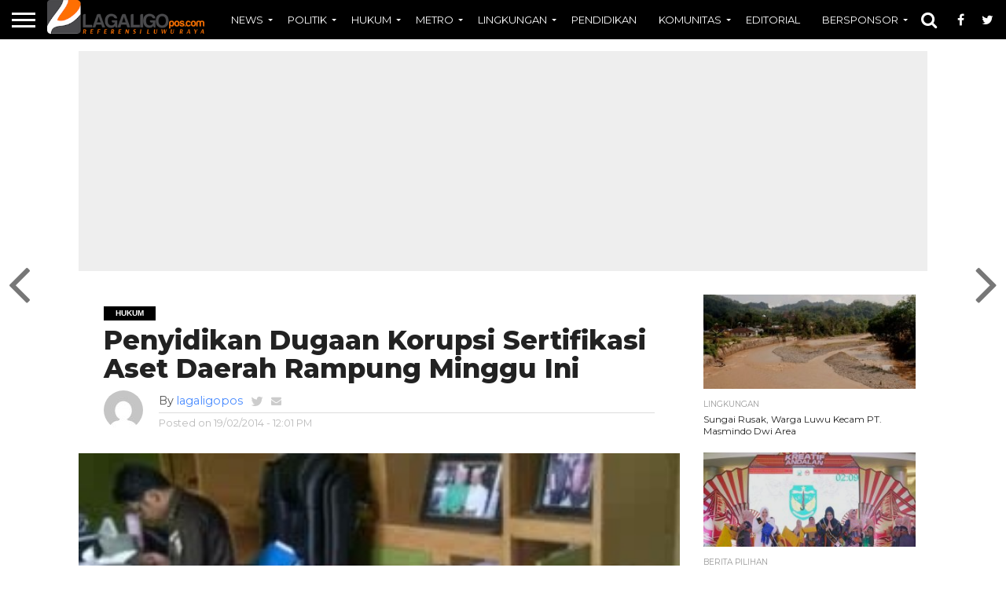

--- FILE ---
content_type: text/html; charset=UTF-8
request_url: http://lagaligopos.com/read/penyidikan-dugaan-korupsi-sertifikasi-aset-daerah-rampung-minggu-ini/
body_size: 93351
content:
<!DOCTYPE html>
<html lang="en-US">
<head>
<meta name="google-site-verification" content="_OCbh58xhhLmhzzoxo3e2K-HFNETMNx6dDR3NexTUb4" />
<meta charset="UTF-8" >
<meta name="viewport" id="viewport" content="width=device-width, initial-scale=1.0, maximum-scale=1.0, minimum-scale=1.0, user-scalable=no" />


<link rel="alternate" type="application/rss+xml" title="RSS 2.0" href="http://lagaligopos.com/feed/" />
<link rel="alternate" type="text/xml" title="RSS .92" href="http://lagaligopos.com/feed/rss/" />
<link rel="alternate" type="application/atom+xml" title="Atom 0.3" href="http://lagaligopos.com/feed/atom/" />
<link rel="pingback" href="http://lagaligopos.com/xmlrpc.php" />

<meta property="og:image" content="http://lagaligopos.com/wp-content/uploads/2014/02/photo-1-7.jpg" />
<meta name="twitter:image" content="http://lagaligopos.com/wp-content/uploads/2014/02/photo-1-7.jpg" />

<meta property="og:type" content="article" />
<meta property="og:description" content="Masamba, Lagaligopos.com-  Setelah  lima orang jaksa penyidik dari Kejaksaan Negeri (Kejari) Masamba melakukan penggeledahan di lima ruangan terpisah Kantor Daerah Pemda Luwu Utara yakni ruangan kerja Seretaris Daerah (Sekda) Mujahidin Ibrahim, ruangan DPPKAD, ruangan bendahara pengeluaran setda Lutra, ruangan Kabag Pemerintahan serta ruangan Pejabat Pelaksana Teknis Kegiatan (PPTK), pada Selasa (11/02/14) yang lalu terkait Dugaan Korupsi sertifikasi [&hellip;]" />
<meta name="twitter:card" content="summary">
<meta name="twitter:url" content="http://lagaligopos.com/read/penyidikan-dugaan-korupsi-sertifikasi-aset-daerah-rampung-minggu-ini/">
<meta name="twitter:title" content="Penyidikan Dugaan Korupsi Sertifikasi Aset Daerah Rampung Minggu Ini">
<meta name="twitter:description" content="Masamba, Lagaligopos.com-  Setelah  lima orang jaksa penyidik dari Kejaksaan Negeri (Kejari) Masamba melakukan penggeledahan di lima ruangan terpisah Kantor Daerah Pemda Luwu Utara yakni ruangan kerja Seretaris Daerah (Sekda) Mujahidin Ibrahim, ruangan DPPKAD, ruangan bendahara pengeluaran setda Lutra, ruangan Kabag Pemerintahan serta ruangan Pejabat Pelaksana Teknis Kegiatan (PPTK), pada Selasa (11/02/14) yang lalu terkait Dugaan Korupsi sertifikasi [&hellip;]">


<meta name='robots' content='index, follow, max-image-preview:large, max-snippet:-1, max-video-preview:-1' />

	<!-- This site is optimized with the Yoast SEO plugin v26.7 - https://yoast.com/wordpress/plugins/seo/ -->
	<title>Penyidikan Dugaan Korupsi Sertifikasi Aset Daerah Rampung Minggu Ini - Lagaligopos.com</title>
	<link rel="canonical" href="http://lagaligopos.com/read/penyidikan-dugaan-korupsi-sertifikasi-aset-daerah-rampung-minggu-ini/" />
	<meta property="og:locale" content="en_US" />
	<meta property="og:type" content="article" />
	<meta property="og:title" content="Penyidikan Dugaan Korupsi Sertifikasi Aset Daerah Rampung Minggu Ini - Lagaligopos.com" />
	<meta property="og:description" content="Masamba, Lagaligopos.com-  Setelah  lima orang jaksa penyidik dari Kejaksaan Negeri (Kejari) Masamba melakukan penggeledahan di lima ruangan terpisah Kantor Daerah Pemda Luwu Utara yakni ruangan kerja Seretaris Daerah (Sekda) Mujahidin Ibrahim, ruangan DPPKAD, ruangan bendahara pengeluaran setda Lutra, ruangan Kabag Pemerintahan serta ruangan Pejabat Pelaksana Teknis Kegiatan (PPTK), pada Selasa (11/02/14) yang lalu terkait Dugaan Korupsi sertifikasi [&hellip;]" />
	<meta property="og:url" content="http://lagaligopos.com/read/penyidikan-dugaan-korupsi-sertifikasi-aset-daerah-rampung-minggu-ini/" />
	<meta property="og:site_name" content="Lagaligopos.com" />
	<meta property="article:publisher" content="https://www.facebook.com/lagaligoposcom-139694079518330/" />
	<meta property="article:author" content="https://www.facebook.com/pages/lagaligoposcom/139694079518330?ref=hl" />
	<meta property="article:published_time" content="2014-02-19T04:01:50+00:00" />
	<meta property="article:modified_time" content="2014-02-19T04:16:42+00:00" />
	<meta property="og:image" content="http://lagaligopos.com/wp-content/uploads/2014/02/photo-1-7.jpg" />
	<meta property="og:image:width" content="320" />
	<meta property="og:image:height" content="193" />
	<meta property="og:image:type" content="image/jpeg" />
	<meta name="author" content="lagaligopos" />
	<meta name="twitter:card" content="summary_large_image" />
	<meta name="twitter:creator" content="@https://twitter.com/LagaligoPos" />
	<meta name="twitter:site" content="@LagaaligoPos" />
	<meta name="twitter:label1" content="Written by" />
	<meta name="twitter:data1" content="lagaligopos" />
	<meta name="twitter:label2" content="Est. reading time" />
	<meta name="twitter:data2" content="2 minutes" />
	<script type="application/ld+json" class="yoast-schema-graph">{"@context":"https://schema.org","@graph":[{"@type":"Article","@id":"http://lagaligopos.com/read/penyidikan-dugaan-korupsi-sertifikasi-aset-daerah-rampung-minggu-ini/#article","isPartOf":{"@id":"http://lagaligopos.com/read/penyidikan-dugaan-korupsi-sertifikasi-aset-daerah-rampung-minggu-ini/"},"author":{"name":"lagaligopos","@id":"https://lagaligopos.com/#/schema/person/f3d3a6159f8e3621daa64ce4a200c87a"},"headline":"Penyidikan Dugaan Korupsi Sertifikasi Aset Daerah Rampung Minggu Ini","datePublished":"2014-02-19T04:01:50+00:00","dateModified":"2014-02-19T04:16:42+00:00","mainEntityOfPage":{"@id":"http://lagaligopos.com/read/penyidikan-dugaan-korupsi-sertifikasi-aset-daerah-rampung-minggu-ini/"},"wordCount":317,"commentCount":0,"publisher":{"@id":"https://lagaligopos.com/#organization"},"image":{"@id":"http://lagaligopos.com/read/penyidikan-dugaan-korupsi-sertifikasi-aset-daerah-rampung-minggu-ini/#primaryimage"},"thumbnailUrl":"http://lagaligopos.com/wp-content/uploads/2014/02/photo-1-7.jpg","articleSection":["HUKUM"],"inLanguage":"en-US","potentialAction":[{"@type":"CommentAction","name":"Comment","target":["http://lagaligopos.com/read/penyidikan-dugaan-korupsi-sertifikasi-aset-daerah-rampung-minggu-ini/#respond"]}]},{"@type":"WebPage","@id":"http://lagaligopos.com/read/penyidikan-dugaan-korupsi-sertifikasi-aset-daerah-rampung-minggu-ini/","url":"http://lagaligopos.com/read/penyidikan-dugaan-korupsi-sertifikasi-aset-daerah-rampung-minggu-ini/","name":"Penyidikan Dugaan Korupsi Sertifikasi Aset Daerah Rampung Minggu Ini - Lagaligopos.com","isPartOf":{"@id":"https://lagaligopos.com/#website"},"primaryImageOfPage":{"@id":"http://lagaligopos.com/read/penyidikan-dugaan-korupsi-sertifikasi-aset-daerah-rampung-minggu-ini/#primaryimage"},"image":{"@id":"http://lagaligopos.com/read/penyidikan-dugaan-korupsi-sertifikasi-aset-daerah-rampung-minggu-ini/#primaryimage"},"thumbnailUrl":"http://lagaligopos.com/wp-content/uploads/2014/02/photo-1-7.jpg","datePublished":"2014-02-19T04:01:50+00:00","dateModified":"2014-02-19T04:16:42+00:00","breadcrumb":{"@id":"http://lagaligopos.com/read/penyidikan-dugaan-korupsi-sertifikasi-aset-daerah-rampung-minggu-ini/#breadcrumb"},"inLanguage":"en-US","potentialAction":[{"@type":"ReadAction","target":["http://lagaligopos.com/read/penyidikan-dugaan-korupsi-sertifikasi-aset-daerah-rampung-minggu-ini/"]}]},{"@type":"ImageObject","inLanguage":"en-US","@id":"http://lagaligopos.com/read/penyidikan-dugaan-korupsi-sertifikasi-aset-daerah-rampung-minggu-ini/#primaryimage","url":"http://lagaligopos.com/wp-content/uploads/2014/02/photo-1-7.jpg","contentUrl":"http://lagaligopos.com/wp-content/uploads/2014/02/photo-1-7.jpg","width":320,"height":193},{"@type":"BreadcrumbList","@id":"http://lagaligopos.com/read/penyidikan-dugaan-korupsi-sertifikasi-aset-daerah-rampung-minggu-ini/#breadcrumb","itemListElement":[{"@type":"ListItem","position":1,"name":"Lagaligopos.com","item":"https://lagaligopos.com/"},{"@type":"ListItem","position":2,"name":"HUKUM","item":"http://lagaligopos.com/read/category/hukum/"},{"@type":"ListItem","position":3,"name":"Penyidikan Dugaan Korupsi Sertifikasi Aset Daerah Rampung Minggu Ini"}]},{"@type":"WebSite","@id":"https://lagaligopos.com/#website","url":"https://lagaligopos.com/","name":"Lagaligopos.com","description":"Referensi Luwu Raya","publisher":{"@id":"https://lagaligopos.com/#organization"},"potentialAction":[{"@type":"SearchAction","target":{"@type":"EntryPoint","urlTemplate":"https://lagaligopos.com/?s={search_term_string}"},"query-input":{"@type":"PropertyValueSpecification","valueRequired":true,"valueName":"search_term_string"}}],"inLanguage":"en-US"},{"@type":"Organization","@id":"https://lagaligopos.com/#organization","name":"Lagaligopos","url":"https://lagaligopos.com/","logo":{"@type":"ImageObject","inLanguage":"en-US","@id":"https://lagaligopos.com/#/schema/logo/image/","url":"https://lagaligopos.com/wp-content/uploads/2016/03/cropped-Lagaligoposdotcom-2-1.png","contentUrl":"https://lagaligopos.com/wp-content/uploads/2016/03/cropped-Lagaligoposdotcom-2-1.png","width":512,"height":512,"caption":"Lagaligopos"},"image":{"@id":"https://lagaligopos.com/#/schema/logo/image/"},"sameAs":["https://www.facebook.com/lagaligoposcom-139694079518330/","https://x.com/LagaaligoPos"]},{"@type":"Person","@id":"https://lagaligopos.com/#/schema/person/f3d3a6159f8e3621daa64ce4a200c87a","name":"lagaligopos","image":{"@type":"ImageObject","inLanguage":"en-US","@id":"https://lagaligopos.com/#/schema/person/image/","url":"https://secure.gravatar.com/avatar/b2d21dad0b880c0b5de816f390197ad397c0aad8e34c454989305c078f283515?s=96&d=mm&r=g","contentUrl":"https://secure.gravatar.com/avatar/b2d21dad0b880c0b5de816f390197ad397c0aad8e34c454989305c078f283515?s=96&d=mm&r=g","caption":"lagaligopos"},"sameAs":["http://http//lagaligopos.com/","https://www.facebook.com/pages/lagaligoposcom/139694079518330?ref=hl","https://x.com/https://twitter.com/LagaligoPos"]}]}</script>
	<!-- / Yoast SEO plugin. -->


<link rel='dns-prefetch' href='//netdna.bootstrapcdn.com' />
<link rel="alternate" type="application/rss+xml" title="Lagaligopos.com &raquo; Feed" href="http://lagaligopos.com/feed/" />
<link rel="alternate" type="application/rss+xml" title="Lagaligopos.com &raquo; Comments Feed" href="http://lagaligopos.com/comments/feed/" />
<link rel="alternate" type="application/rss+xml" title="Lagaligopos.com &raquo; Penyidikan Dugaan Korupsi Sertifikasi Aset Daerah Rampung Minggu Ini Comments Feed" href="http://lagaligopos.com/read/penyidikan-dugaan-korupsi-sertifikasi-aset-daerah-rampung-minggu-ini/feed/" />
<link rel="alternate" title="oEmbed (JSON)" type="application/json+oembed" href="http://lagaligopos.com/wp-json/oembed/1.0/embed?url=http%3A%2F%2Flagaligopos.com%2Fread%2Fpenyidikan-dugaan-korupsi-sertifikasi-aset-daerah-rampung-minggu-ini%2F" />
<link rel="alternate" title="oEmbed (XML)" type="text/xml+oembed" href="http://lagaligopos.com/wp-json/oembed/1.0/embed?url=http%3A%2F%2Flagaligopos.com%2Fread%2Fpenyidikan-dugaan-korupsi-sertifikasi-aset-daerah-rampung-minggu-ini%2F&#038;format=xml" />
<style id='wp-img-auto-sizes-contain-inline-css' type='text/css'>
img:is([sizes=auto i],[sizes^="auto," i]){contain-intrinsic-size:3000px 1500px}
/*# sourceURL=wp-img-auto-sizes-contain-inline-css */
</style>
<style id='wp-emoji-styles-inline-css' type='text/css'>

	img.wp-smiley, img.emoji {
		display: inline !important;
		border: none !important;
		box-shadow: none !important;
		height: 1em !important;
		width: 1em !important;
		margin: 0 0.07em !important;
		vertical-align: -0.1em !important;
		background: none !important;
		padding: 0 !important;
	}
/*# sourceURL=wp-emoji-styles-inline-css */
</style>
<style id='wp-block-library-inline-css' type='text/css'>
:root{--wp-block-synced-color:#7a00df;--wp-block-synced-color--rgb:122,0,223;--wp-bound-block-color:var(--wp-block-synced-color);--wp-editor-canvas-background:#ddd;--wp-admin-theme-color:#007cba;--wp-admin-theme-color--rgb:0,124,186;--wp-admin-theme-color-darker-10:#006ba1;--wp-admin-theme-color-darker-10--rgb:0,107,160.5;--wp-admin-theme-color-darker-20:#005a87;--wp-admin-theme-color-darker-20--rgb:0,90,135;--wp-admin-border-width-focus:2px}@media (min-resolution:192dpi){:root{--wp-admin-border-width-focus:1.5px}}.wp-element-button{cursor:pointer}:root .has-very-light-gray-background-color{background-color:#eee}:root .has-very-dark-gray-background-color{background-color:#313131}:root .has-very-light-gray-color{color:#eee}:root .has-very-dark-gray-color{color:#313131}:root .has-vivid-green-cyan-to-vivid-cyan-blue-gradient-background{background:linear-gradient(135deg,#00d084,#0693e3)}:root .has-purple-crush-gradient-background{background:linear-gradient(135deg,#34e2e4,#4721fb 50%,#ab1dfe)}:root .has-hazy-dawn-gradient-background{background:linear-gradient(135deg,#faaca8,#dad0ec)}:root .has-subdued-olive-gradient-background{background:linear-gradient(135deg,#fafae1,#67a671)}:root .has-atomic-cream-gradient-background{background:linear-gradient(135deg,#fdd79a,#004a59)}:root .has-nightshade-gradient-background{background:linear-gradient(135deg,#330968,#31cdcf)}:root .has-midnight-gradient-background{background:linear-gradient(135deg,#020381,#2874fc)}:root{--wp--preset--font-size--normal:16px;--wp--preset--font-size--huge:42px}.has-regular-font-size{font-size:1em}.has-larger-font-size{font-size:2.625em}.has-normal-font-size{font-size:var(--wp--preset--font-size--normal)}.has-huge-font-size{font-size:var(--wp--preset--font-size--huge)}.has-text-align-center{text-align:center}.has-text-align-left{text-align:left}.has-text-align-right{text-align:right}.has-fit-text{white-space:nowrap!important}#end-resizable-editor-section{display:none}.aligncenter{clear:both}.items-justified-left{justify-content:flex-start}.items-justified-center{justify-content:center}.items-justified-right{justify-content:flex-end}.items-justified-space-between{justify-content:space-between}.screen-reader-text{border:0;clip-path:inset(50%);height:1px;margin:-1px;overflow:hidden;padding:0;position:absolute;width:1px;word-wrap:normal!important}.screen-reader-text:focus{background-color:#ddd;clip-path:none;color:#444;display:block;font-size:1em;height:auto;left:5px;line-height:normal;padding:15px 23px 14px;text-decoration:none;top:5px;width:auto;z-index:100000}html :where(.has-border-color){border-style:solid}html :where([style*=border-top-color]){border-top-style:solid}html :where([style*=border-right-color]){border-right-style:solid}html :where([style*=border-bottom-color]){border-bottom-style:solid}html :where([style*=border-left-color]){border-left-style:solid}html :where([style*=border-width]){border-style:solid}html :where([style*=border-top-width]){border-top-style:solid}html :where([style*=border-right-width]){border-right-style:solid}html :where([style*=border-bottom-width]){border-bottom-style:solid}html :where([style*=border-left-width]){border-left-style:solid}html :where(img[class*=wp-image-]){height:auto;max-width:100%}:where(figure){margin:0 0 1em}html :where(.is-position-sticky){--wp-admin--admin-bar--position-offset:var(--wp-admin--admin-bar--height,0px)}@media screen and (max-width:600px){html :where(.is-position-sticky){--wp-admin--admin-bar--position-offset:0px}}

/*# sourceURL=wp-block-library-inline-css */
</style><style id='global-styles-inline-css' type='text/css'>
:root{--wp--preset--aspect-ratio--square: 1;--wp--preset--aspect-ratio--4-3: 4/3;--wp--preset--aspect-ratio--3-4: 3/4;--wp--preset--aspect-ratio--3-2: 3/2;--wp--preset--aspect-ratio--2-3: 2/3;--wp--preset--aspect-ratio--16-9: 16/9;--wp--preset--aspect-ratio--9-16: 9/16;--wp--preset--color--black: #000000;--wp--preset--color--cyan-bluish-gray: #abb8c3;--wp--preset--color--white: #ffffff;--wp--preset--color--pale-pink: #f78da7;--wp--preset--color--vivid-red: #cf2e2e;--wp--preset--color--luminous-vivid-orange: #ff6900;--wp--preset--color--luminous-vivid-amber: #fcb900;--wp--preset--color--light-green-cyan: #7bdcb5;--wp--preset--color--vivid-green-cyan: #00d084;--wp--preset--color--pale-cyan-blue: #8ed1fc;--wp--preset--color--vivid-cyan-blue: #0693e3;--wp--preset--color--vivid-purple: #9b51e0;--wp--preset--gradient--vivid-cyan-blue-to-vivid-purple: linear-gradient(135deg,rgb(6,147,227) 0%,rgb(155,81,224) 100%);--wp--preset--gradient--light-green-cyan-to-vivid-green-cyan: linear-gradient(135deg,rgb(122,220,180) 0%,rgb(0,208,130) 100%);--wp--preset--gradient--luminous-vivid-amber-to-luminous-vivid-orange: linear-gradient(135deg,rgb(252,185,0) 0%,rgb(255,105,0) 100%);--wp--preset--gradient--luminous-vivid-orange-to-vivid-red: linear-gradient(135deg,rgb(255,105,0) 0%,rgb(207,46,46) 100%);--wp--preset--gradient--very-light-gray-to-cyan-bluish-gray: linear-gradient(135deg,rgb(238,238,238) 0%,rgb(169,184,195) 100%);--wp--preset--gradient--cool-to-warm-spectrum: linear-gradient(135deg,rgb(74,234,220) 0%,rgb(151,120,209) 20%,rgb(207,42,186) 40%,rgb(238,44,130) 60%,rgb(251,105,98) 80%,rgb(254,248,76) 100%);--wp--preset--gradient--blush-light-purple: linear-gradient(135deg,rgb(255,206,236) 0%,rgb(152,150,240) 100%);--wp--preset--gradient--blush-bordeaux: linear-gradient(135deg,rgb(254,205,165) 0%,rgb(254,45,45) 50%,rgb(107,0,62) 100%);--wp--preset--gradient--luminous-dusk: linear-gradient(135deg,rgb(255,203,112) 0%,rgb(199,81,192) 50%,rgb(65,88,208) 100%);--wp--preset--gradient--pale-ocean: linear-gradient(135deg,rgb(255,245,203) 0%,rgb(182,227,212) 50%,rgb(51,167,181) 100%);--wp--preset--gradient--electric-grass: linear-gradient(135deg,rgb(202,248,128) 0%,rgb(113,206,126) 100%);--wp--preset--gradient--midnight: linear-gradient(135deg,rgb(2,3,129) 0%,rgb(40,116,252) 100%);--wp--preset--font-size--small: 13px;--wp--preset--font-size--medium: 20px;--wp--preset--font-size--large: 36px;--wp--preset--font-size--x-large: 42px;--wp--preset--spacing--20: 0.44rem;--wp--preset--spacing--30: 0.67rem;--wp--preset--spacing--40: 1rem;--wp--preset--spacing--50: 1.5rem;--wp--preset--spacing--60: 2.25rem;--wp--preset--spacing--70: 3.38rem;--wp--preset--spacing--80: 5.06rem;--wp--preset--shadow--natural: 6px 6px 9px rgba(0, 0, 0, 0.2);--wp--preset--shadow--deep: 12px 12px 50px rgba(0, 0, 0, 0.4);--wp--preset--shadow--sharp: 6px 6px 0px rgba(0, 0, 0, 0.2);--wp--preset--shadow--outlined: 6px 6px 0px -3px rgb(255, 255, 255), 6px 6px rgb(0, 0, 0);--wp--preset--shadow--crisp: 6px 6px 0px rgb(0, 0, 0);}:where(.is-layout-flex){gap: 0.5em;}:where(.is-layout-grid){gap: 0.5em;}body .is-layout-flex{display: flex;}.is-layout-flex{flex-wrap: wrap;align-items: center;}.is-layout-flex > :is(*, div){margin: 0;}body .is-layout-grid{display: grid;}.is-layout-grid > :is(*, div){margin: 0;}:where(.wp-block-columns.is-layout-flex){gap: 2em;}:where(.wp-block-columns.is-layout-grid){gap: 2em;}:where(.wp-block-post-template.is-layout-flex){gap: 1.25em;}:where(.wp-block-post-template.is-layout-grid){gap: 1.25em;}.has-black-color{color: var(--wp--preset--color--black) !important;}.has-cyan-bluish-gray-color{color: var(--wp--preset--color--cyan-bluish-gray) !important;}.has-white-color{color: var(--wp--preset--color--white) !important;}.has-pale-pink-color{color: var(--wp--preset--color--pale-pink) !important;}.has-vivid-red-color{color: var(--wp--preset--color--vivid-red) !important;}.has-luminous-vivid-orange-color{color: var(--wp--preset--color--luminous-vivid-orange) !important;}.has-luminous-vivid-amber-color{color: var(--wp--preset--color--luminous-vivid-amber) !important;}.has-light-green-cyan-color{color: var(--wp--preset--color--light-green-cyan) !important;}.has-vivid-green-cyan-color{color: var(--wp--preset--color--vivid-green-cyan) !important;}.has-pale-cyan-blue-color{color: var(--wp--preset--color--pale-cyan-blue) !important;}.has-vivid-cyan-blue-color{color: var(--wp--preset--color--vivid-cyan-blue) !important;}.has-vivid-purple-color{color: var(--wp--preset--color--vivid-purple) !important;}.has-black-background-color{background-color: var(--wp--preset--color--black) !important;}.has-cyan-bluish-gray-background-color{background-color: var(--wp--preset--color--cyan-bluish-gray) !important;}.has-white-background-color{background-color: var(--wp--preset--color--white) !important;}.has-pale-pink-background-color{background-color: var(--wp--preset--color--pale-pink) !important;}.has-vivid-red-background-color{background-color: var(--wp--preset--color--vivid-red) !important;}.has-luminous-vivid-orange-background-color{background-color: var(--wp--preset--color--luminous-vivid-orange) !important;}.has-luminous-vivid-amber-background-color{background-color: var(--wp--preset--color--luminous-vivid-amber) !important;}.has-light-green-cyan-background-color{background-color: var(--wp--preset--color--light-green-cyan) !important;}.has-vivid-green-cyan-background-color{background-color: var(--wp--preset--color--vivid-green-cyan) !important;}.has-pale-cyan-blue-background-color{background-color: var(--wp--preset--color--pale-cyan-blue) !important;}.has-vivid-cyan-blue-background-color{background-color: var(--wp--preset--color--vivid-cyan-blue) !important;}.has-vivid-purple-background-color{background-color: var(--wp--preset--color--vivid-purple) !important;}.has-black-border-color{border-color: var(--wp--preset--color--black) !important;}.has-cyan-bluish-gray-border-color{border-color: var(--wp--preset--color--cyan-bluish-gray) !important;}.has-white-border-color{border-color: var(--wp--preset--color--white) !important;}.has-pale-pink-border-color{border-color: var(--wp--preset--color--pale-pink) !important;}.has-vivid-red-border-color{border-color: var(--wp--preset--color--vivid-red) !important;}.has-luminous-vivid-orange-border-color{border-color: var(--wp--preset--color--luminous-vivid-orange) !important;}.has-luminous-vivid-amber-border-color{border-color: var(--wp--preset--color--luminous-vivid-amber) !important;}.has-light-green-cyan-border-color{border-color: var(--wp--preset--color--light-green-cyan) !important;}.has-vivid-green-cyan-border-color{border-color: var(--wp--preset--color--vivid-green-cyan) !important;}.has-pale-cyan-blue-border-color{border-color: var(--wp--preset--color--pale-cyan-blue) !important;}.has-vivid-cyan-blue-border-color{border-color: var(--wp--preset--color--vivid-cyan-blue) !important;}.has-vivid-purple-border-color{border-color: var(--wp--preset--color--vivid-purple) !important;}.has-vivid-cyan-blue-to-vivid-purple-gradient-background{background: var(--wp--preset--gradient--vivid-cyan-blue-to-vivid-purple) !important;}.has-light-green-cyan-to-vivid-green-cyan-gradient-background{background: var(--wp--preset--gradient--light-green-cyan-to-vivid-green-cyan) !important;}.has-luminous-vivid-amber-to-luminous-vivid-orange-gradient-background{background: var(--wp--preset--gradient--luminous-vivid-amber-to-luminous-vivid-orange) !important;}.has-luminous-vivid-orange-to-vivid-red-gradient-background{background: var(--wp--preset--gradient--luminous-vivid-orange-to-vivid-red) !important;}.has-very-light-gray-to-cyan-bluish-gray-gradient-background{background: var(--wp--preset--gradient--very-light-gray-to-cyan-bluish-gray) !important;}.has-cool-to-warm-spectrum-gradient-background{background: var(--wp--preset--gradient--cool-to-warm-spectrum) !important;}.has-blush-light-purple-gradient-background{background: var(--wp--preset--gradient--blush-light-purple) !important;}.has-blush-bordeaux-gradient-background{background: var(--wp--preset--gradient--blush-bordeaux) !important;}.has-luminous-dusk-gradient-background{background: var(--wp--preset--gradient--luminous-dusk) !important;}.has-pale-ocean-gradient-background{background: var(--wp--preset--gradient--pale-ocean) !important;}.has-electric-grass-gradient-background{background: var(--wp--preset--gradient--electric-grass) !important;}.has-midnight-gradient-background{background: var(--wp--preset--gradient--midnight) !important;}.has-small-font-size{font-size: var(--wp--preset--font-size--small) !important;}.has-medium-font-size{font-size: var(--wp--preset--font-size--medium) !important;}.has-large-font-size{font-size: var(--wp--preset--font-size--large) !important;}.has-x-large-font-size{font-size: var(--wp--preset--font-size--x-large) !important;}
/*# sourceURL=global-styles-inline-css */
</style>

<style id='classic-theme-styles-inline-css' type='text/css'>
/*! This file is auto-generated */
.wp-block-button__link{color:#fff;background-color:#32373c;border-radius:9999px;box-shadow:none;text-decoration:none;padding:calc(.667em + 2px) calc(1.333em + 2px);font-size:1.125em}.wp-block-file__button{background:#32373c;color:#fff;text-decoration:none}
/*# sourceURL=/wp-includes/css/classic-themes.min.css */
</style>
<link rel='stylesheet' id='mvp-reset-css' href='http://lagaligopos.com/wp-content/themes/flex-mag/css/reset.css?ver=6.9' type='text/css' media='all' />
<link rel='stylesheet' id='mvp-fontawesome-css' href='//netdna.bootstrapcdn.com/font-awesome/4.7.0/css/font-awesome.css?ver=6.9' type='text/css' media='all' />
<link rel='stylesheet' id='mvp-style-css' href='http://lagaligopos.com/wp-content/themes/flex-mag/style.css?ver=6.9' type='text/css' media='all' />
<link rel='stylesheet' id='mvp-media-queries-css' href='http://lagaligopos.com/wp-content/themes/flex-mag/css/media-queries.css?ver=6.9' type='text/css' media='all' />
<style id='quads-styles-inline-css' type='text/css'>

    .quads-location ins.adsbygoogle {
        background: transparent !important;
    }.quads-location .quads_rotator_img{ opacity:1 !important;}
    .quads.quads_ad_container { display: grid; grid-template-columns: auto; grid-gap: 10px; padding: 10px; }
    .grid_image{animation: fadeIn 0.5s;-webkit-animation: fadeIn 0.5s;-moz-animation: fadeIn 0.5s;
        -o-animation: fadeIn 0.5s;-ms-animation: fadeIn 0.5s;}
    .quads-ad-label { font-size: 12px; text-align: center; color: #333;}
    .quads_click_impression { display: none;} .quads-location, .quads-ads-space{max-width:100%;} @media only screen and (max-width: 480px) { .quads-ads-space, .penci-builder-element .quads-ads-space{max-width:340px;}}
/*# sourceURL=quads-styles-inline-css */
</style>
<script type="text/javascript" src="http://lagaligopos.com/wp-includes/js/jquery/jquery.min.js?ver=3.7.1" id="jquery-core-js"></script>
<script type="text/javascript" src="http://lagaligopos.com/wp-includes/js/jquery/jquery-migrate.min.js?ver=3.4.1" id="jquery-migrate-js"></script>
<link rel="https://api.w.org/" href="http://lagaligopos.com/wp-json/" /><link rel="alternate" title="JSON" type="application/json" href="http://lagaligopos.com/wp-json/wp/v2/posts/3784" /><link rel="EditURI" type="application/rsd+xml" title="RSD" href="http://lagaligopos.com/xmlrpc.php?rsd" />
<meta name="generator" content="WordPress 6.9" />
<link rel='shortlink' href='http://wp.me/p3NvWR-Z2' />
<script>document.cookie = 'quads_browser_width='+screen.width;</script>
<style type='text/css'>

@import url(//fonts.googleapis.com/css?family=Oswald:400,700|Lato:400,700|Work+Sans:900|Montserrat:400,700|Open+Sans:800|Playfair+Display:400,700,900|Quicksand|Raleway:200,400,700|Roboto+Slab:400,700|Montserrat:100,200,300,400,500,600,700,800,900|Montserrat:100,200,300,400,500,600,700,800,900|Montserrat:100,200,300,400,400italic,500,600,700,700italic,800,900|Montserrat:100,200,300,400,400italic,500,600,700,700italic,800,900|Montserrat:100,200,300,400,500,600,700,800,900&subset=latin,latin-ext,cyrillic,cyrillic-ext,greek-ext,greek,vietnamese);

#wallpaper {
	background: url() no-repeat 50% 0;
	}
body,
.blog-widget-text p,
.feat-widget-text p,
.post-info-right,
span.post-excerpt,
span.feat-caption,
span.soc-count-text,
#content-main p,
#commentspopup .comments-pop,
.archive-list-text p,
.author-box-bot p,
#post-404 p,
.foot-widget,
#home-feat-text p,
.feat-top2-left-text p,
.feat-wide1-text p,
.feat-wide4-text p,
#content-main table,
.foot-copy p,
.video-main-text p {
	font-family: 'Montserrat', sans-serif;
	}

a,
a:visited,
.post-info-name a {
	color: #478aff;
	}

a:hover {
	color: #000000;
	}

.fly-but-wrap,
span.feat-cat,
span.post-head-cat,
.prev-next-text a,
.prev-next-text a:visited,
.prev-next-text a:hover {
	background: #000000;
	}

.fly-but-wrap {
	background: #000000;
	}

.fly-but-wrap span {
	background: #ffffff;
	}

.woocommerce .star-rating span:before {
	color: #000000;
	}

.woocommerce .widget_price_filter .ui-slider .ui-slider-range,
.woocommerce .widget_price_filter .ui-slider .ui-slider-handle {
	background-color: #000000;
	}

.woocommerce span.onsale,
.woocommerce #respond input#submit.alt,
.woocommerce a.button.alt,
.woocommerce button.button.alt,
.woocommerce input.button.alt,
.woocommerce #respond input#submit.alt:hover,
.woocommerce a.button.alt:hover,
.woocommerce button.button.alt:hover,
.woocommerce input.button.alt:hover {
	background-color: #000000;
	}

span.post-header {
	border-top: 4px solid #000000;
	}

#main-nav-wrap,
nav.main-menu-wrap,
.nav-logo,
.nav-right-wrap,
.nav-menu-out,
.nav-logo-out,
#head-main-top {
	-webkit-backface-visibility: hidden;
	background: #000000;
	}

nav.main-menu-wrap ul li a,
.nav-menu-out:hover ul li:hover a,
.nav-menu-out:hover span.nav-search-but:hover i,
.nav-menu-out:hover span.nav-soc-but:hover i,
span.nav-search-but i,
span.nav-soc-but i {
	color: #ffffff;
	}

.nav-menu-out:hover li.menu-item-has-children:hover a:after,
nav.main-menu-wrap ul li.menu-item-has-children a:after {
	border-color: #ffffff transparent transparent transparent;
	}

.nav-menu-out:hover ul li a,
.nav-menu-out:hover span.nav-search-but i,
.nav-menu-out:hover span.nav-soc-but i {
	color: #000000;
	}

.nav-menu-out:hover li.menu-item-has-children a:after {
	border-color: #000000 transparent transparent transparent;
	}

.nav-menu-out:hover ul li ul.mega-list li a,
.side-list-text p,
.row-widget-text p,
.blog-widget-text h2,
.feat-widget-text h2,
.archive-list-text h2,
h2.author-list-head a,
.mvp-related-text a {
	color: #222222;
	}

ul.mega-list li:hover a,
ul.side-list li:hover .side-list-text p,
ul.row-widget-list li:hover .row-widget-text p,
ul.blog-widget-list li:hover .blog-widget-text h2,
.feat-widget-wrap:hover .feat-widget-text h2,
ul.archive-list li:hover .archive-list-text h2,
ul.archive-col-list li:hover .archive-list-text h2,
h2.author-list-head a:hover,
.mvp-related-posts ul li:hover .mvp-related-text a {
	color: #000000 !important;
	}

span.more-posts-text,
a.inf-more-but,
#comments-button a,
#comments-button span.comment-but-text {
	border: 1px solid #478aff;
	}

span.more-posts-text,
a.inf-more-but,
#comments-button a,
#comments-button span.comment-but-text {
	color: #478aff !important;
	}

#comments-button a:hover,
#comments-button span.comment-but-text:hover,
a.inf-more-but:hover,
span.more-posts-text:hover {
	background: #478aff;
	}

nav.main-menu-wrap ul li a,
ul.col-tabs li a,
nav.fly-nav-menu ul li a,
.foot-menu .menu li a {
	font-family: 'Montserrat', sans-serif;
	}

.feat-top2-right-text h2,
.side-list-text p,
.side-full-text p,
.row-widget-text p,
.feat-widget-text h2,
.blog-widget-text h2,
.prev-next-text a,
.prev-next-text a:visited,
.prev-next-text a:hover,
span.post-header,
.archive-list-text h2,
#woo-content h1.page-title,
.woocommerce div.product .product_title,
.woocommerce ul.products li.product h3,
.video-main-text h2,
.mvp-related-text a {
	font-family: 'Montserrat', sans-serif;
	}

.feat-wide-sub-text h2,
#home-feat-text h2,
.feat-top2-left-text h2,
.feat-wide1-text h2,
.feat-wide4-text h2,
.feat-wide5-text h2,
h1.post-title,
#content-main h1.post-title,
#post-404 h1,
h1.post-title-wide,
#content-main blockquote p,
#commentspopup #content-main h1 {
	font-family: 'Montserrat', sans-serif;
	}

h3.home-feat-title,
h3.side-list-title,
#infscr-loading,
.score-nav-menu select,
h1.cat-head,
h1.arch-head,
h2.author-list-head,
h3.foot-head,
.woocommerce ul.product_list_widget span.product-title,
.woocommerce ul.product_list_widget li a,
.woocommerce #reviews #comments ol.commentlist li .comment-text p.meta,
.woocommerce .related h2,
.woocommerce div.product .woocommerce-tabs .panel h2,
.woocommerce div.product .product_title,
#content-main h1,
#content-main h2,
#content-main h3,
#content-main h4,
#content-main h5,
#content-main h6 {
	font-family: 'Montserrat', sans-serif;
	}

</style>
	
<style type="text/css">


.nav-links {
	display: none;
	}








</style>

<link rel="icon" href="http://lagaligopos.com/wp-content/uploads/2016/03/cropped-Lagaligoposdotcom-2-1-32x32.png" sizes="32x32" />
<link rel="icon" href="http://lagaligopos.com/wp-content/uploads/2016/03/cropped-Lagaligoposdotcom-2-1-192x192.png" sizes="192x192" />
<link rel="apple-touch-icon" href="http://lagaligopos.com/wp-content/uploads/2016/03/cropped-Lagaligoposdotcom-2-1-180x180.png" />
<meta name="msapplication-TileImage" content="http://lagaligopos.com/wp-content/uploads/2016/03/cropped-Lagaligoposdotcom-2-1-270x270.png" />

</head>
<script async src="//pagead2.googlesyndication.com/pagead/js/adsbygoogle.js"></script>
<script>
  (adsbygoogle = window.adsbygoogle || []).push({
    google_ad_client: "ca-pub-8388871173172104",
    enable_page_level_ads: true
  });
</script>
<body class="wp-singular post-template-default single single-post postid-3784 single-format-standard wp-theme-flex-mag">
	<div id="site" class="left relative">
		<div id="site-wrap" class="left relative">
						<div id="fly-wrap">
	<div class="fly-wrap-out">
		<div class="fly-side-wrap">
			<ul class="fly-bottom-soc left relative">
									<li class="fb-soc">
						<a href="https://www.facebook.com/lagaligoposcom-139694079518330/" target="_blank">
						<i class="fa fa-facebook-square fa-2"></i>
						</a>
					</li>
													<li class="twit-soc">
						<a href="https://twitter.com/LagaligoPos" target="_blank">
						<i class="fa fa-twitter fa-2"></i>
						</a>
					</li>
																					<li class="goog-soc">
						<a href="https://plus.google.com/u/0/" target="_blank">
						<i class="fa fa-google-plus fa-2"></i>
						</a>
					</li>
													<li class="yt-soc">
						<a href="https://www.youtube.com/channel/UCYxRa-pgiHUoYNHDz8n95TA?view_as=subscriber" target="_blank">
						<i class="fa fa-youtube-play fa-2"></i>
						</a>
					</li>
																					<li class="rss-soc">
						<a href="http://lagaligopos.com/feed/rss/" target="_blank">
						<i class="fa fa-rss fa-2"></i>
						</a>
					</li>
							</ul>
		</div><!--fly-side-wrap-->
		<div class="fly-wrap-in">
			<div id="fly-menu-wrap">
				<nav class="fly-nav-menu left relative">
					<div class="menu-home-container"><ul id="menu-home" class="menu"><li id="menu-item-8446" class="menu-item menu-item-type-custom menu-item-object-custom menu-item-has-children menu-item-8446"><a href="http://lagaligopos.com/more-latest-news/">NEWS</a>
<ul class="sub-menu">
	<li id="menu-item-8571" class="menu-item menu-item-type-taxonomy menu-item-object-category menu-item-8571"><a href="http://lagaligopos.com/read/category/nasional/">NASIONAL</a></li>
	<li id="menu-item-12442" class="menu-item menu-item-type-taxonomy menu-item-object-category menu-item-12442"><a href="http://lagaligopos.com/read/category/internasional/">INTERNASIONAL</a></li>
	<li id="menu-item-6841" class="menu-item menu-item-type-taxonomy menu-item-object-category menu-item-6841"><a href="http://lagaligopos.com/read/category/berita-pilihan/">BERITA PILIHAN</a></li>
</ul>
</li>
<li id="menu-item-6840" class="menu-item menu-item-type-taxonomy menu-item-object-category menu-item-has-children menu-item-6840"><a href="http://lagaligopos.com/read/category/politik/">POLITIK</a>
<ul class="sub-menu">
	<li id="menu-item-9468" class="menu-item menu-item-type-custom menu-item-object-custom menu-item-9468"><a href="http://lagaligopos.com/read/tag/pilgub-sulsel-2018/">Pilgub Sulsel 2018</a></li>
	<li id="menu-item-8696" class="menu-item menu-item-type-custom menu-item-object-custom menu-item-8696"><a href="http://lagaligopos.com/read/tag/pilkada-luwu-2018/">Pilkada Luwu 2018</a></li>
	<li id="menu-item-9846" class="menu-item menu-item-type-custom menu-item-object-custom menu-item-9846"><a href="http://lagaligopos.com/read/tag/pilwalkot-palopo-2018/">Pilwalkot Palopo 2018</a></li>
	<li id="menu-item-12606" class="menu-item menu-item-type-custom menu-item-object-custom menu-item-12606"><a href="http://lagaligopos.com/read/tag/pilkada-serentak-2018/">Pilkada Serentak 2018</a></li>
</ul>
</li>
<li id="menu-item-6843" class="menu-item menu-item-type-taxonomy menu-item-object-category current-post-ancestor current-menu-parent current-post-parent menu-item-has-children menu-item-6843"><a href="http://lagaligopos.com/read/category/hukum/">HUKUM</a>
<ul class="sub-menu">
	<li id="menu-item-9847" class="menu-item menu-item-type-custom menu-item-object-custom menu-item-9847"><a href="http://lagaligopos.com/read/tag/indah-diterpa-isu-korupsi/">Indah Diterpa Isu Korupsi</a></li>
	<li id="menu-item-8582" class="menu-item menu-item-type-custom menu-item-object-custom menu-item-8582"><a href="http://lagaligopos.com/read/tag/konflik-mancani-kota-palopo/">Konflik Mancani</a></li>
	<li id="menu-item-8590" class="menu-item menu-item-type-custom menu-item-object-custom menu-item-8590"><a href="http://lagaligopos.com/read/tag/krisis-rsud-andi-djemma/">Krisis RSUD Andi Djemma</a></li>
	<li id="menu-item-8603" class="menu-item menu-item-type-custom menu-item-object-custom menu-item-8603"><a href="http://lagaligopos.com/read/tag/pengumunan-cpns-honorer-k2/">Horor Honorer K2</a></li>
	<li id="menu-item-8580" class="menu-item menu-item-type-custom menu-item-object-custom menu-item-8580"><a href="http://lagaligopos.com/read/tag/kapolres-lutra/">Kapolres Luwu Utara</a></li>
</ul>
</li>
<li id="menu-item-6842" class="menu-item menu-item-type-taxonomy menu-item-object-category menu-item-has-children menu-item-6842"><a href="http://lagaligopos.com/read/category/metro/">METRO</a>
<ul class="sub-menu">
	<li id="menu-item-8589" class="menu-item menu-item-type-custom menu-item-object-custom menu-item-8589"><a href="http://lagaligopos.com/read/tag/kota-palopo/">Kota Palopo</a></li>
	<li id="menu-item-8588" class="menu-item menu-item-type-custom menu-item-object-custom menu-item-8588"><a href="http://lagaligopos.com/read/tag/masamba/">Masamba</a></li>
	<li id="menu-item-8584" class="menu-item menu-item-type-custom menu-item-object-custom menu-item-8584"><a href="http://lagaligopos.com/read/tag/luwu/">Luwu</a></li>
	<li id="menu-item-8587" class="menu-item menu-item-type-custom menu-item-object-custom menu-item-8587"><a href="http://lagaligopos.com/read/tag/belopa/">Belopa</a></li>
	<li id="menu-item-8585" class="menu-item menu-item-type-custom menu-item-object-custom menu-item-8585"><a href="http://lagaligopos.com/read/tag/malili/">Malili</a></li>
</ul>
</li>
<li id="menu-item-6845" class="menu-item menu-item-type-taxonomy menu-item-object-category menu-item-has-children menu-item-6845"><a href="http://lagaligopos.com/read/category/lingkungan/">LINGKUNGAN</a>
<ul class="sub-menu">
	<li id="menu-item-9848" class="menu-item menu-item-type-custom menu-item-object-custom menu-item-9848"><a href="http://lagaligopos.com/read/tag/seko-diserbu-investor/">Seko Diserbu Investor</a></li>
	<li id="menu-item-8586" class="menu-item menu-item-type-custom menu-item-object-custom menu-item-8586"><a href="http://lagaligopos.com/read/tag/pt-vale/">PT Vale</a></li>
	<li id="menu-item-8591" class="menu-item menu-item-type-custom menu-item-object-custom menu-item-8591"><a href="http://lagaligopos.com/read/tag/pt-masmindo-dwi-area/">PT Masmindo Dwi Area</a></li>
	<li id="menu-item-8592" class="menu-item menu-item-type-custom menu-item-object-custom menu-item-8592"><a href="http://lagaligopos.com/read/tag/pt-seko-prima/">PT Seko Prima</a></li>
	<li id="menu-item-8575" class="menu-item menu-item-type-custom menu-item-object-custom menu-item-8575"><a href="http://lagaligopos.com/read/tag/banjir-luwu-utara/">Banjir Luwu Utara</a></li>
</ul>
</li>
<li id="menu-item-6846" class="menu-item menu-item-type-taxonomy menu-item-object-category menu-item-6846"><a href="http://lagaligopos.com/read/category/pendidikan/">PENDIDIKAN</a></li>
<li id="menu-item-6848" class="menu-item menu-item-type-taxonomy menu-item-object-category menu-item-has-children menu-item-6848"><a href="http://lagaligopos.com/read/category/komunitas/">KOMUNITAS</a>
<ul class="sub-menu">
	<li id="menu-item-9912" class="menu-item menu-item-type-custom menu-item-object-custom menu-item-9912"><a href="http://lagaligopos.com/read/tag/seko/">Seko</a></li>
</ul>
</li>
<li id="menu-item-6849" class="menu-item menu-item-type-taxonomy menu-item-object-category menu-item-6849"><a href="http://lagaligopos.com/read/category/analisis/">EDITORIAL</a></li>
<li id="menu-item-10235" class="menu-item menu-item-type-taxonomy menu-item-object-category menu-item-has-children menu-item-10235"><a href="http://lagaligopos.com/read/category/bersponsor/">BERSPONSOR</a>
<ul class="sub-menu">
	<li id="menu-item-12340" class="menu-item menu-item-type-custom menu-item-object-custom menu-item-12340"><a href="http://lagaligopos.com/read/tag/panwaslu-luwu/">Panwaslu Luwu</a></li>
	<li id="menu-item-12341" class="menu-item menu-item-type-custom menu-item-object-custom menu-item-12341"><a href="http://lagaligopos.com/read/tag/panwaslu-luwu-utara/">Panwaslu Luwu Utara</a></li>
</ul>
</li>
<li id="menu-item-15779" class="menu-item menu-item-type-taxonomy menu-item-object-category menu-item-15779"><a href="http://lagaligopos.com/read/category/loker/">LOKER</a></li>
<li id="menu-item-6844" class="menu-item menu-item-type-taxonomy menu-item-object-category menu-item-6844"><a href="http://lagaligopos.com/read/category/opini/">OPINI</a></li>
<li id="menu-item-9774" class="menu-item menu-item-type-taxonomy menu-item-object-category menu-item-9774"><a href="http://lagaligopos.com/read/category/foto/">FOTO</a></li>
<li id="menu-item-9562" class="menu-item menu-item-type-taxonomy menu-item-object-category menu-item-9562"><a href="http://lagaligopos.com/read/category/lagaligotv/">LagaligoTV</a></li>
<li id="menu-item-6847" class="menu-item menu-item-type-taxonomy menu-item-object-category menu-item-6847"><a href="http://lagaligopos.com/read/category/citizen-report/">CITIZEN REPORT</a></li>
</ul></div>				</nav>
			</div><!--fly-menu-wrap-->
		</div><!--fly-wrap-in-->
	</div><!--fly-wrap-out-->
</div><!--fly-wrap-->			<div id="head-main-wrap" class="left relative">
				<div id="head-main-top" class="left relative">
																														</div><!--head-main-top-->
				<div id="main-nav-wrap">
					<div class="nav-out">
						<div class="nav-in">
							<div id="main-nav-cont" class="left" itemscope itemtype="http://schema.org/Organization">
								<div class="nav-logo-out">
									<div class="nav-left-wrap left relative">
										<div class="fly-but-wrap left relative">
											<span></span>
											<span></span>
											<span></span>
											<span></span>
										</div><!--fly-but-wrap-->
																					<div class="nav-logo left">
																									<a itemprop="url" href="http://lagaligopos.com/"><img itemprop="logo" src="http://lagaligopos.com/wp-content/uploads/2017/09/Lagaligoposdotcom-2-1.png" alt="Lagaligopos.com" data-rjs="2" /></a>
																																					<h2 class="mvp-logo-title">Lagaligopos.com</h2>
																							</div><!--nav-logo-->
																			</div><!--nav-left-wrap-->
									<div class="nav-logo-in">
										<div class="nav-menu-out">
											<div class="nav-menu-in">
												<nav class="main-menu-wrap left">
													<div class="menu-home-container"><ul id="menu-home-1" class="menu"><li class="menu-item menu-item-type-custom menu-item-object-custom menu-item-has-children menu-item-8446"><a href="http://lagaligopos.com/more-latest-news/">NEWS</a>
<ul class="sub-menu">
	<li class="menu-item menu-item-type-taxonomy menu-item-object-category menu-item-8571"><a href="http://lagaligopos.com/read/category/nasional/">NASIONAL</a></li>
	<li class="menu-item menu-item-type-taxonomy menu-item-object-category menu-item-12442"><a href="http://lagaligopos.com/read/category/internasional/">INTERNASIONAL</a></li>
	<li class="menu-item menu-item-type-taxonomy menu-item-object-category menu-item-6841"><a href="http://lagaligopos.com/read/category/berita-pilihan/">BERITA PILIHAN</a></li>
</ul>
</li>
<li class="menu-item menu-item-type-taxonomy menu-item-object-category menu-item-has-children menu-item-6840"><a href="http://lagaligopos.com/read/category/politik/">POLITIK</a>
<ul class="sub-menu">
	<li class="menu-item menu-item-type-custom menu-item-object-custom menu-item-9468"><a href="http://lagaligopos.com/read/tag/pilgub-sulsel-2018/">Pilgub Sulsel 2018</a></li>
	<li class="menu-item menu-item-type-custom menu-item-object-custom menu-item-8696"><a href="http://lagaligopos.com/read/tag/pilkada-luwu-2018/">Pilkada Luwu 2018</a></li>
	<li class="menu-item menu-item-type-custom menu-item-object-custom menu-item-9846"><a href="http://lagaligopos.com/read/tag/pilwalkot-palopo-2018/">Pilwalkot Palopo 2018</a></li>
	<li class="menu-item menu-item-type-custom menu-item-object-custom menu-item-12606"><a href="http://lagaligopos.com/read/tag/pilkada-serentak-2018/">Pilkada Serentak 2018</a></li>
</ul>
</li>
<li class="menu-item menu-item-type-taxonomy menu-item-object-category current-post-ancestor current-menu-parent current-post-parent menu-item-has-children menu-item-6843"><a href="http://lagaligopos.com/read/category/hukum/">HUKUM</a>
<ul class="sub-menu">
	<li class="menu-item menu-item-type-custom menu-item-object-custom menu-item-9847"><a href="http://lagaligopos.com/read/tag/indah-diterpa-isu-korupsi/">Indah Diterpa Isu Korupsi</a></li>
	<li class="menu-item menu-item-type-custom menu-item-object-custom menu-item-8582"><a href="http://lagaligopos.com/read/tag/konflik-mancani-kota-palopo/">Konflik Mancani</a></li>
	<li class="menu-item menu-item-type-custom menu-item-object-custom menu-item-8590"><a href="http://lagaligopos.com/read/tag/krisis-rsud-andi-djemma/">Krisis RSUD Andi Djemma</a></li>
	<li class="menu-item menu-item-type-custom menu-item-object-custom menu-item-8603"><a href="http://lagaligopos.com/read/tag/pengumunan-cpns-honorer-k2/">Horor Honorer K2</a></li>
	<li class="menu-item menu-item-type-custom menu-item-object-custom menu-item-8580"><a href="http://lagaligopos.com/read/tag/kapolres-lutra/">Kapolres Luwu Utara</a></li>
</ul>
</li>
<li class="menu-item menu-item-type-taxonomy menu-item-object-category menu-item-has-children menu-item-6842"><a href="http://lagaligopos.com/read/category/metro/">METRO</a>
<ul class="sub-menu">
	<li class="menu-item menu-item-type-custom menu-item-object-custom menu-item-8589"><a href="http://lagaligopos.com/read/tag/kota-palopo/">Kota Palopo</a></li>
	<li class="menu-item menu-item-type-custom menu-item-object-custom menu-item-8588"><a href="http://lagaligopos.com/read/tag/masamba/">Masamba</a></li>
	<li class="menu-item menu-item-type-custom menu-item-object-custom menu-item-8584"><a href="http://lagaligopos.com/read/tag/luwu/">Luwu</a></li>
	<li class="menu-item menu-item-type-custom menu-item-object-custom menu-item-8587"><a href="http://lagaligopos.com/read/tag/belopa/">Belopa</a></li>
	<li class="menu-item menu-item-type-custom menu-item-object-custom menu-item-8585"><a href="http://lagaligopos.com/read/tag/malili/">Malili</a></li>
</ul>
</li>
<li class="menu-item menu-item-type-taxonomy menu-item-object-category menu-item-has-children menu-item-6845"><a href="http://lagaligopos.com/read/category/lingkungan/">LINGKUNGAN</a>
<ul class="sub-menu">
	<li class="menu-item menu-item-type-custom menu-item-object-custom menu-item-9848"><a href="http://lagaligopos.com/read/tag/seko-diserbu-investor/">Seko Diserbu Investor</a></li>
	<li class="menu-item menu-item-type-custom menu-item-object-custom menu-item-8586"><a href="http://lagaligopos.com/read/tag/pt-vale/">PT Vale</a></li>
	<li class="menu-item menu-item-type-custom menu-item-object-custom menu-item-8591"><a href="http://lagaligopos.com/read/tag/pt-masmindo-dwi-area/">PT Masmindo Dwi Area</a></li>
	<li class="menu-item menu-item-type-custom menu-item-object-custom menu-item-8592"><a href="http://lagaligopos.com/read/tag/pt-seko-prima/">PT Seko Prima</a></li>
	<li class="menu-item menu-item-type-custom menu-item-object-custom menu-item-8575"><a href="http://lagaligopos.com/read/tag/banjir-luwu-utara/">Banjir Luwu Utara</a></li>
</ul>
</li>
<li class="menu-item menu-item-type-taxonomy menu-item-object-category menu-item-6846"><a href="http://lagaligopos.com/read/category/pendidikan/">PENDIDIKAN</a></li>
<li class="menu-item menu-item-type-taxonomy menu-item-object-category menu-item-has-children menu-item-6848"><a href="http://lagaligopos.com/read/category/komunitas/">KOMUNITAS</a>
<ul class="sub-menu">
	<li class="menu-item menu-item-type-custom menu-item-object-custom menu-item-9912"><a href="http://lagaligopos.com/read/tag/seko/">Seko</a></li>
</ul>
</li>
<li class="menu-item menu-item-type-taxonomy menu-item-object-category menu-item-6849"><a href="http://lagaligopos.com/read/category/analisis/">EDITORIAL</a></li>
<li class="menu-item menu-item-type-taxonomy menu-item-object-category menu-item-has-children menu-item-10235"><a href="http://lagaligopos.com/read/category/bersponsor/">BERSPONSOR</a>
<ul class="sub-menu">
	<li class="menu-item menu-item-type-custom menu-item-object-custom menu-item-12340"><a href="http://lagaligopos.com/read/tag/panwaslu-luwu/">Panwaslu Luwu</a></li>
	<li class="menu-item menu-item-type-custom menu-item-object-custom menu-item-12341"><a href="http://lagaligopos.com/read/tag/panwaslu-luwu-utara/">Panwaslu Luwu Utara</a></li>
</ul>
</li>
<li class="menu-item menu-item-type-taxonomy menu-item-object-category menu-item-15779"><a href="http://lagaligopos.com/read/category/loker/">LOKER</a></li>
<li class="menu-item menu-item-type-taxonomy menu-item-object-category menu-item-6844"><a href="http://lagaligopos.com/read/category/opini/">OPINI</a></li>
<li class="menu-item menu-item-type-taxonomy menu-item-object-category menu-item-9774"><a href="http://lagaligopos.com/read/category/foto/">FOTO</a></li>
<li class="menu-item menu-item-type-taxonomy menu-item-object-category menu-item-9562"><a href="http://lagaligopos.com/read/category/lagaligotv/">LagaligoTV</a></li>
<li class="menu-item menu-item-type-taxonomy menu-item-object-category menu-item-6847"><a href="http://lagaligopos.com/read/category/citizen-report/">CITIZEN REPORT</a></li>
</ul></div>												</nav>
											</div><!--nav-menu-in-->
											<div class="nav-right-wrap relative">
												<div class="nav-search-wrap left relative">
													<span class="nav-search-but left"><i class="fa fa-search fa-2"></i></span>
													<div class="search-fly-wrap">
														<form method="get" id="searchform" action="http://lagaligopos.com/">
	<input type="text" name="s" id="s" value="Type search term and press enter" onfocus='if (this.value == "Type search term and press enter") { this.value = ""; }' onblur='if (this.value == "") { this.value = "Type search term and press enter"; }' />
	<input type="hidden" id="searchsubmit" value="Search" />
</form>													</div><!--search-fly-wrap-->
												</div><!--nav-search-wrap-->
																									<a href="https://www.facebook.com/lagaligoposcom-139694079518330/" target="_blank">
													<span class="nav-soc-but"><i class="fa fa-facebook fa-2"></i></span>
													</a>
																																					<a href="https://twitter.com/LagaligoPos" target="_blank">
													<span class="nav-soc-but"><i class="fa fa-twitter fa-2"></i></span>
													</a>
																							</div><!--nav-right-wrap-->
										</div><!--nav-menu-out-->
									</div><!--nav-logo-in-->
								</div><!--nav-logo-out-->
							</div><!--main-nav-cont-->
						</div><!--nav-in-->
					</div><!--nav-out-->
				</div><!--main-nav-wrap-->
			</div><!--head-main-wrap-->
										<div id="body-main-wrap" class="left relative" itemscope itemtype="http://schema.org/NewsArticle">
					<meta itemscope itemprop="mainEntityOfPage"  itemType="https://schema.org/WebPage" itemid="http://lagaligopos.com/read/penyidikan-dugaan-korupsi-sertifikasi-aset-daerah-rampung-minggu-ini/"/>
																																			<div class="body-main-out relative">
					<div class="body-main-in">
						<div id="body-main-cont" class="left relative">
																			<div id="leader-wrap" class="left relative">
								<script async src="//pagead2.googlesyndication.com/pagead/js/adsbygoogle.js"></script>
<!-- iklan2 -->
<ins class="adsbygoogle"
     style="display:block"
     data-ad-client="ca-pub-8388871173172104"
     data-ad-slot="7154520476"
     data-ad-format="auto"></ins>
<script>
(adsbygoogle = window.adsbygoogle || []).push({});
</script>							</div><!--leader-wrap-->
												<div id="post-main-wrap" class="left relative">
	<div class="post-wrap-out1">
		<div class="post-wrap-in1">
			<div id="post-left-col" class="relative">
									<article id="post-area" class="post-3784 post type-post status-publish format-standard has-post-thumbnail hentry category-hukum">
													<header id="post-header">
																	<a class="post-cat-link" href="http://lagaligopos.com/read/category/hukum/"><span class="post-head-cat">HUKUM</span></a>
																<h1 class="post-title entry-title left" itemprop="headline">Penyidikan Dugaan Korupsi Sertifikasi Aset Daerah Rampung Minggu Ini</h1>
																	<div id="post-info-wrap" class="left relative">
										<div class="post-info-out">
											<div class="post-info-img left relative">
												<img alt='' src='https://secure.gravatar.com/avatar/b2d21dad0b880c0b5de816f390197ad397c0aad8e34c454989305c078f283515?s=50&#038;d=mm&#038;r=g' srcset='https://secure.gravatar.com/avatar/b2d21dad0b880c0b5de816f390197ad397c0aad8e34c454989305c078f283515?s=100&#038;d=mm&#038;r=g 2x' class='avatar avatar-50 photo' height='50' width='50' decoding='async'/>											</div><!--post-info-img-->
											<div class="post-info-in">
												<div class="post-info-right left relative">
													<div class="post-info-name left relative" itemprop="author" itemscope itemtype="https://schema.org/Person">
														<span class="post-info-text">By</span> <span class="author-name vcard fn author" itemprop="name"><a href="http://lagaligopos.com/read/author/lagaligopost1/" title="Posts by lagaligopos" rel="author">lagaligopos</a></span> <span class="author-twitter"><a href="https://twitter.com/LagaligoPos" class="twitter-but" target="_blank"><i class="fa fa-twitter fa-2"></i></a></span> <span class="author-email"><a href="mailto:redaksilagaligopost@gmail.com"><i class="fa fa-envelope fa-2"></i></a></span>													</div><!--post-info-name-->
													<div class="post-info-date left relative">
														<span class="post-info-text">Posted on</span> <span class="post-date updated"><time class="post-date updated" itemprop="datePublished" datetime="2014-02-19">19/02/2014 - 12:01 PM</time></span>
														<meta itemprop="dateModified" content="2014-02-19"/>
													</div><!--post-info-date-->
												</div><!--post-info-right-->
											</div><!--post-info-in-->
										</div><!--post-info-out-->
									</div><!--post-info-wrap-->
															</header><!--post-header-->
																																																									<div id="post-feat-img" class="left relative" itemprop="image" itemscope itemtype="https://schema.org/ImageObject">
												<img width="320" height="193" src="http://lagaligopos.com/wp-content/uploads/2014/02/photo-1-7.jpg" class="attachment- size- wp-post-image" alt="" decoding="async" fetchpriority="high" srcset="http://lagaligopos.com/wp-content/uploads/2014/02/photo-1-7.jpg 320w, http://lagaligopos.com/wp-content/uploads/2014/02/photo-1-7-300x180.jpg 300w" sizes="(max-width: 320px) 100vw, 320px" />																								<meta itemprop="url" content="http://lagaligopos.com/wp-content/uploads/2014/02/photo-1-7.jpg">
												<meta itemprop="width" content="320">
												<meta itemprop="height" content="193">
												<div class="post-feat-text">
																																						</div><!--post-feat-text-->
											</div><!--post-feat-img-->
																																														<div id="content-area" itemprop="articleBody" class="post-3784 post type-post status-publish format-standard has-post-thumbnail hentry category-hukum">
							<div class="post-cont-out">
								<div class="post-cont-in">
									<div id="content-main" class="left relative">

																															
																											<section class="social-sharing-top">
												<a href="#" onclick="window.open('http://www.facebook.com/sharer.php?u=http://lagaligopos.com/read/penyidikan-dugaan-korupsi-sertifikasi-aset-daerah-rampung-minggu-ini/&amp;t=Penyidikan Dugaan Korupsi Sertifikasi Aset Daerah Rampung Minggu Ini', 'facebookShare', 'width=626,height=436'); return false;" title="Share on Facebook"><div class="facebook-share"><span class="fb-but1"><i class="fa fa-facebook fa-2"></i></span><span class="social-text">Share</span></div></a>
												<a href="#" onclick="window.open('http://twitter.com/share?text=Penyidikan Dugaan Korupsi Sertifikasi Aset Daerah Rampung Minggu Ini -&amp;url=http://lagaligopos.com/read/penyidikan-dugaan-korupsi-sertifikasi-aset-daerah-rampung-minggu-ini/', 'twitterShare', 'width=626,height=436'); return false;" title="Tweet This Post"><div class="twitter-share"><span class="twitter-but1"><i class="fa fa-twitter fa-2"></i></span><span class="social-text">Tweet</span></div></a>
												<a href="whatsapp://send?text=Penyidikan Dugaan Korupsi Sertifikasi Aset Daerah Rampung Minggu Ini http://lagaligopos.com/read/penyidikan-dugaan-korupsi-sertifikasi-aset-daerah-rampung-minggu-ini/"><div class="whatsapp-share"><span class="whatsapp-but1"><i class="fa fa-whatsapp fa-2"></i></span><span class="social-text">Share</span></div></a>
												<a href="#" onclick="window.open('http://pinterest.com/pin/create/button/?url=http://lagaligopos.com/read/penyidikan-dugaan-korupsi-sertifikasi-aset-daerah-rampung-minggu-ini/&amp;media=http://lagaligopos.com/wp-content/uploads/2014/02/photo-1-7.jpg&amp;description=Penyidikan Dugaan Korupsi Sertifikasi Aset Daerah Rampung Minggu Ini', 'pinterestShare', 'width=750,height=350'); return false;" title="Pin This Post"><div class="pinterest-share"><span class="pinterest-but1"><i class="fa fa-pinterest-p fa-2"></i></span><span class="social-text">Share</span></div></a>
												<a href="mailto:?subject=Penyidikan Dugaan Korupsi Sertifikasi Aset Daerah Rampung Minggu Ini&amp;BODY=I found this article interesting and thought of sharing it with you. Check it out: http://lagaligopos.com/read/penyidikan-dugaan-korupsi-sertifikasi-aset-daerah-rampung-minggu-ini/"><div class="email-share"><span class="email-but"><i class="fa fa-envelope fa-2"></i></span><span class="social-text">Email</span></div></a>
																																																					<a href="http://lagaligopos.com/read/penyidikan-dugaan-korupsi-sertifikasi-aset-daerah-rampung-minggu-ini/#respond"><div class="social-comments comment-click-3784"><i class="fa fa-commenting fa-2"></i><span class="social-text-com">Comments</span></div></a>
																																				</section><!--social-sharing-top-->
																														<p><span style="font-size: medium;">Masamba, Lagaligopos.com-  Setelah  lima orang jaksa penyidik dari Kejaksaan Negeri (Kejari) Masamba melakukan penggeledahan di lima ruangan terpisah Kantor Daerah Pemda Luwu Utara yakni ruangan kerja Seretaris Daerah (Sekda) Mujahidin Ibrahim, ruangan DPPKAD, ruangan bendahara pengeluaran setda Lutra, ruangan Kabag Pemerintahan serta ruangan Pejabat Pelaksana Teknis Kegiatan (PPTK), pada Selasa (11/02/14) yang lalu terkait Dugaan Korupsi sertifikasi aset daerah tahun 2012, Kejaksaan Negeri Masamba akan segera merampungkan penyidikan kasus tersebut pada minggu ini.</span></p>
<p><span style="font-size: medium;">Hal itu terlontar dari Kasi Intel Kejaksaan Negeri (Kejari) Masamba Adnan Hamzah, menurutnya saat ini penyidik dalam tahap merampungkan berkas penyidikan dan akan di selesaikan pada minggu ini.</span></p>
<p><span style="font-size: medium;">&#8220;Saat ini kita sedang merampungkan proses penyidikan paska penggeledahan yang kita lakukan kemarin dan insya allah minggu ini berkas sudah dapat kita rampungkan,&#8221; ungkap Adnan Hamzah saat di temui Lagaligopos di Warkop Bandara Masamba Rabu (19/02/14).</span></p>
<p><span style="font-size: medium;">Adnan juga menambahkan ada fakta menarik yang terungkap dari proses penggeledahan yang di lakukan beberapa waktu yang lalu itu.</span></p>
<!-- WP QUADS Content Ad Plugin v. 2.0.98.1 -->
<div class="quads-location quads-ad2" id="quads-ad2" style="float:none;margin:10px 0 10px 0;text-align:center;">
<script async src="//pagead2.googlesyndication.com/pagead/js/adsbygoogle.js"></script>
<!-- iklan2 -->
<ins class="adsbygoogle"
     style="display:block"
     data-ad-client="ca-pub-8388871173172104"
     data-ad-slot="7154520476"
     data-ad-format="auto"></ins>
<script>
(adsbygoogle = window.adsbygoogle || []).push({});
</script>
</div>

<p><span style="font-size: medium;">&#8220;Anggaran sertifikasi aset pada tahun 2013 sebesar Rp 150 juta ternyata juga telah dicairkan. Sayangnya bukti pertanggung jawaban anggaran tersebut tidak ditemukan dalam dokumen yang kita sita pada saat penggeledahan. Dugaan kita untuk sementara ini dana itu digunakan tidak sesuai dengan peruntukannya.&#8221;</span></p>
<p><span style="font-size: medium;">Ia melanjutkan, ”Kemana aliran dana tersebut mengalir kami belum tahu. Yang jelas, indikasi awal sudah ada. Pemeriksaan lanjutan akan terus dilakukan untuk mengumpulkan sejumlah bukti-bukti yang diperlukan,  namun untuk kasus anggaran sertifikasi aset tahun 2012 akan berjalan terpisah dengan temuan tersebut. Tapi, ini akan menjadi langkah awal bagi kita untuk pengembanngan penyelidikannya&#8221; Papar Alumni Fakultas Hukum UMI itu.</span></p>
<p><span style="font-size: medium;">Saat di tanya tentang penambahan tersangka baru dugaan korupsi sertifikasi aset 2012 setelah sebelumnya Pejabat Pelaksana Teknis Kegiatan (PPTK) Sahiruddin di jebloskan ke hotel prodeo karena di tetapkan sebagai tersangka, Adnan belum dapat memastikan.</span></p>
<p><span style="font-size: medium;">&#8220;kita tunggu nanti berkasnya rampung setelah itu kita melakukan gelar perkara barulah kita dapat mengambil keputusan tentang ada tidaknya tersangka yang lainnya&#8221; tutupnya. (RPB)</span>
																														<div class="mvp-org-wrap" itemprop="publisher" itemscope itemtype="https://schema.org/Organization">
											<div class="mvp-org-logo" itemprop="logo" itemscope itemtype="https://schema.org/ImageObject">
																									<img src="http://lagaligopos.com/wp-content/uploads/2017/09/Lagaligoposdotcom-2-1.png"/>
													<meta itemprop="url" content="http://lagaligopos.com/wp-content/uploads/2017/09/Lagaligoposdotcom-2-1.png">
																							</div><!--mvp-org-logo-->
											<meta itemprop="name" content="Lagaligopos.com">
										</div><!--mvp-org-wrap-->
										<div class="posts-nav-link">
																					</div><!--posts-nav-link-->
																					<div class="post-tags">
												<span class="post-tags-header">Related Items:</span><span itemprop="keywords"></span>
											</div><!--post-tags-->
																															<div class="social-sharing-bot">
												<a href="#" onclick="window.open('http://www.facebook.com/sharer.php?u=http://lagaligopos.com/read/penyidikan-dugaan-korupsi-sertifikasi-aset-daerah-rampung-minggu-ini/&amp;t=Penyidikan Dugaan Korupsi Sertifikasi Aset Daerah Rampung Minggu Ini', 'facebookShare', 'width=626,height=436'); return false;" title="Share on Facebook"><div class="facebook-share"><span class="fb-but1"><i class="fa fa-facebook fa-2"></i></span><span class="social-text">Share</span></div></a>
												<a href="#" onclick="window.open('http://twitter.com/share?text=Penyidikan Dugaan Korupsi Sertifikasi Aset Daerah Rampung Minggu Ini -&amp;url=http://lagaligopos.com/read/penyidikan-dugaan-korupsi-sertifikasi-aset-daerah-rampung-minggu-ini/', 'twitterShare', 'width=626,height=436'); return false;" title="Tweet This Post"><div class="twitter-share"><span class="twitter-but1"><i class="fa fa-twitter fa-2"></i></span><span class="social-text">Tweet</span></div></a>
												<a href="whatsapp://send?text=Penyidikan Dugaan Korupsi Sertifikasi Aset Daerah Rampung Minggu Ini http://lagaligopos.com/read/penyidikan-dugaan-korupsi-sertifikasi-aset-daerah-rampung-minggu-ini/"><div class="whatsapp-share"><span class="whatsapp-but1"><i class="fa fa-whatsapp fa-2"></i></span><span class="social-text">Share</span></div></a>
												<a href="#" onclick="window.open('http://pinterest.com/pin/create/button/?url=http://lagaligopos.com/read/penyidikan-dugaan-korupsi-sertifikasi-aset-daerah-rampung-minggu-ini/&amp;media=http://lagaligopos.com/wp-content/uploads/2014/02/photo-1-7.jpg&amp;description=Penyidikan Dugaan Korupsi Sertifikasi Aset Daerah Rampung Minggu Ini', 'pinterestShare', 'width=750,height=350'); return false;" title="Pin This Post"><div class="pinterest-share"><span class="pinterest-but1"><i class="fa fa-pinterest-p fa-2"></i></span><span class="social-text">Share</span></div></a>
												<a href="mailto:?subject=Penyidikan Dugaan Korupsi Sertifikasi Aset Daerah Rampung Minggu Ini&amp;BODY=I found this article interesting and thought of sharing it with you. Check it out: http://lagaligopos.com/read/penyidikan-dugaan-korupsi-sertifikasi-aset-daerah-rampung-minggu-ini/"><div class="email-share"><span class="email-but"><i class="fa fa-envelope fa-2"></i></span><span class="social-text">Email</span></div></a>
											</div><!--social-sharing-bot-->
																																																														<div id="article-ad">
												<script async src="//pagead2.googlesyndication.com/pagead/js/adsbygoogle.js"></script>
<!-- iklan1 -->
<ins class="adsbygoogle"
     style="display:inline-block;width:300px;height:250px"
     data-ad-client="ca-pub-8388871173172104"
     data-ad-slot="2724320875"></ins>
<script>
(adsbygoogle = window.adsbygoogle || []).push({});
</script>											</div><!--article-ad-->
																																																							<div id="comments-button" class="left relative comment-click-3784 com-but-3784">
													<span class="comment-but-text">Click to comment</span>
												</div><!--comments-button-->
												<div id="comments" class="com-click-id-3784 com-click-main">
				
	
	<div id="respond" class="comment-respond">
		<h3 id="reply-title" class="comment-reply-title"><h4 class="post-header"><span class="post-header">Leave a Reply</span></h4></h3><form action="http://lagaligopos.com/wp-comments-post.php" method="post" id="commentform" class="comment-form"><p class="comment-notes"><span id="email-notes">Your email address will not be published.</span> <span class="required-field-message">Required fields are marked <span class="required">*</span></span></p><p class="comment-form-comment"><label for="comment">Comment <span class="required">*</span></label> <textarea id="comment" name="comment" cols="45" rows="8" maxlength="65525" required="required"></textarea></p><p class="comment-form-author"><label for="author">Name <span class="required">*</span></label> <input id="author" name="author" type="text" value="" size="30" maxlength="245" autocomplete="name" required="required" /></p>
<p class="comment-form-email"><label for="email">Email <span class="required">*</span></label> <input id="email" name="email" type="text" value="" size="30" maxlength="100" aria-describedby="email-notes" autocomplete="email" required="required" /></p>
<p class="comment-form-url"><label for="url">Website</label> <input id="url" name="url" type="text" value="" size="30" maxlength="200" autocomplete="url" /></p>
<p class="form-submit"><input name="submit" type="submit" id="submit" class="submit" value="Post Comment" /> <input type='hidden' name='comment_post_ID' value='3784' id='comment_post_ID' />
<input type='hidden' name='comment_parent' id='comment_parent' value='0' />
</p><p style="display: none !important;" class="akismet-fields-container" data-prefix="ak_"><label>&#916;<textarea name="ak_hp_textarea" cols="45" rows="8" maxlength="100"></textarea></label><input type="hidden" id="ak_js_1" name="ak_js" value="164"/><script>document.getElementById( "ak_js_1" ).setAttribute( "value", ( new Date() ).getTime() );</script></p></form>	</div><!-- #respond -->
	
</div><!--comments-->																														</div><!--content-main-->
								</div><!--post-cont-in-->
																	<div id="post-sidebar-wrap">
										<script async src="//pagead2.googlesyndication.com/pagead/js/adsbygoogle.js"></script>
<!-- iklan5 -->
<ins class="adsbygoogle"
     style="display:block"
     data-ad-client="ca-pub-8388871173172104"
     data-ad-slot="2332906076"
     data-ad-format="auto"
     data-full-width-responsive="true"></ins>
<script>
(adsbygoogle = window.adsbygoogle || []).push({});
</script>									</div><!--post-sidebar-wrap-->
															</div><!--post-cont-out-->
						</div><!--content-area-->
					</article>
																			</div><!--post-left-col-->
			</div><!--post-wrap-in1-->
							<div id="post-right-col" class="relative">
																		<div id="sidebar-wrap" class="left relative">
						<div id="mvp_catrow_widget-9" class="side-widget mvp_catrow_widget">			<div class="row-widget-wrap left relative">
				<ul class="row-widget-list">
											<li>
							<a href="http://lagaligopos.com/read/sungai-rusak-warga-luwu-kecam-pt-masmindo-dwi-area/" rel="bookmark">
															<div class="row-widget-img left relative">
										<img width="300" height="180" src="http://lagaligopos.com/wp-content/uploads/2025/12/Air-Sungai-Suso-Keruh-karena-Masmindo-300x180.jpg" class="reg-img wp-post-image" alt="Sungai Rusak dan Tercemar, Warga Luwu Kecam PT. Masmindo" decoding="async" loading="lazy" srcset="http://lagaligopos.com/wp-content/uploads/2025/12/Air-Sungai-Suso-Keruh-karena-Masmindo-300x180.jpg 300w, http://lagaligopos.com/wp-content/uploads/2025/12/Air-Sungai-Suso-Keruh-karena-Masmindo-1000x600.jpg 1000w, http://lagaligopos.com/wp-content/uploads/2025/12/Air-Sungai-Suso-Keruh-karena-Masmindo-450x270.jpg 450w" sizes="auto, (max-width: 300px) 100vw, 300px" />										<img width="80" height="80" src="http://lagaligopos.com/wp-content/uploads/2025/12/Air-Sungai-Suso-Keruh-karena-Masmindo-80x80.jpg" class="mob-img wp-post-image" alt="Sungai Rusak dan Tercemar, Warga Luwu Kecam PT. Masmindo" decoding="async" loading="lazy" srcset="http://lagaligopos.com/wp-content/uploads/2025/12/Air-Sungai-Suso-Keruh-karena-Masmindo-80x80.jpg 80w, http://lagaligopos.com/wp-content/uploads/2025/12/Air-Sungai-Suso-Keruh-karena-Masmindo-150x150.jpg 150w" sizes="auto, (max-width: 80px) 100vw, 80px" />																		<div class="feat-info-wrap">
										<div class="feat-info-views">
											<i class="fa fa-eye fa-2"></i> <span class="feat-info-text">833</span>
										</div><!--feat-info-views-->
																			</div><!--feat-info-wrap-->
																										</div><!--row-widget-img-->
														<div class="row-widget-text">
																	<span class="side-list-cat">LINGKUNGAN</span>
																<p>Sungai Rusak, Warga Luwu Kecam PT. Masmindo Dwi Area</p>
							</div><!--row-widget-text-->
							</a>
						</li>
											<li>
							<a href="http://lagaligopos.com/read/dekranasda-luwu-tampilkan-wastra-luwu-pada-pembukaan-expo-kreatif-andalan-sulsel-2025/" rel="bookmark">
															<div class="row-widget-img left relative">
										<img width="300" height="180" src="http://lagaligopos.com/wp-content/uploads/2025/11/IMG-20251124-WA0054-300x180.jpg" class="reg-img wp-post-image" alt="" decoding="async" loading="lazy" srcset="http://lagaligopos.com/wp-content/uploads/2025/11/IMG-20251124-WA0054-300x180.jpg 300w, http://lagaligopos.com/wp-content/uploads/2025/11/IMG-20251124-WA0054-1000x600.jpg 1000w, http://lagaligopos.com/wp-content/uploads/2025/11/IMG-20251124-WA0054-450x270.jpg 450w" sizes="auto, (max-width: 300px) 100vw, 300px" />										<img width="80" height="80" src="http://lagaligopos.com/wp-content/uploads/2025/11/IMG-20251124-WA0054-80x80.jpg" class="mob-img wp-post-image" alt="" decoding="async" loading="lazy" srcset="http://lagaligopos.com/wp-content/uploads/2025/11/IMG-20251124-WA0054-80x80.jpg 80w, http://lagaligopos.com/wp-content/uploads/2025/11/IMG-20251124-WA0054-150x150.jpg 150w" sizes="auto, (max-width: 80px) 100vw, 80px" />																		<div class="feat-info-wrap">
										<div class="feat-info-views">
											<i class="fa fa-eye fa-2"></i> <span class="feat-info-text">163</span>
										</div><!--feat-info-views-->
																			</div><!--feat-info-wrap-->
																										</div><!--row-widget-img-->
														<div class="row-widget-text">
																	<span class="side-list-cat">BERITA PILIHAN</span>
																<p>Dekranasda Luwu Tampilkan Wastra Luwu pada Pembukaan Expo Kreatif Andalan Sulsel 2025</p>
							</div><!--row-widget-text-->
							</a>
						</li>
											<li>
							<a href="http://lagaligopos.com/read/dekranasda-luwu-ikut-sukseskan-expo-kreatif-andalan-2025-di-makassar/" rel="bookmark">
															<div class="row-widget-img left relative">
										<img width="300" height="180" src="http://lagaligopos.com/wp-content/uploads/2025/11/IMG-20251124-WA0053-300x180.jpg" class="reg-img wp-post-image" alt="" decoding="async" loading="lazy" srcset="http://lagaligopos.com/wp-content/uploads/2025/11/IMG-20251124-WA0053-300x180.jpg 300w, http://lagaligopos.com/wp-content/uploads/2025/11/IMG-20251124-WA0053-1000x600.jpg 1000w, http://lagaligopos.com/wp-content/uploads/2025/11/IMG-20251124-WA0053-450x270.jpg 450w" sizes="auto, (max-width: 300px) 100vw, 300px" />										<img width="80" height="80" src="http://lagaligopos.com/wp-content/uploads/2025/11/IMG-20251124-WA0053-80x80.jpg" class="mob-img wp-post-image" alt="" decoding="async" loading="lazy" srcset="http://lagaligopos.com/wp-content/uploads/2025/11/IMG-20251124-WA0053-80x80.jpg 80w, http://lagaligopos.com/wp-content/uploads/2025/11/IMG-20251124-WA0053-150x150.jpg 150w" sizes="auto, (max-width: 80px) 100vw, 80px" />																		<div class="feat-info-wrap">
										<div class="feat-info-views">
											<i class="fa fa-eye fa-2"></i> <span class="feat-info-text">121</span>
										</div><!--feat-info-views-->
																			</div><!--feat-info-wrap-->
																										</div><!--row-widget-img-->
														<div class="row-widget-text">
																	<span class="side-list-cat">BERITA PILIHAN</span>
																<p>Dekranasda Luwu Ikut Sukseskan Expo Kreatif Andalan 2025 di Makassar</p>
							</div><!--row-widget-text-->
							</a>
						</li>
									</ul>
			</div><!--row-widget-wrap-->
		</div><div id="mvp_pop_widget-4" class="side-widget mvp_pop_widget"><h4 class="post-header"><span class="post-header">BERITA POPULER</span></h4>			<div class="blog-widget-wrap left relative">
				<ul class="blog-widget-list left relative">
									</ul>
			</div><!--blog-widget-wrap-->
		</div>			</div><!--sidebar-wrap-->															</div><!--post-right-col-->
					</div><!--post-wrap-out1-->
</div><!--post-main-wrap-->
			<div id="prev-next-wrap">
							<div id="prev-post-wrap">
					<div id="prev-post-arrow" class="relative">
						<i class="fa fa-angle-left fa-4"></i>
					</div><!--prev-post-arrow-->
					<div class="prev-next-text">
						<a href="http://lagaligopos.com/read/bukti-pertanggungjawaban-dana-sertifikasi-aset-hilang/" rel="prev">Bukti Pertanggungjawaban Dana Sertifikasi Aset Hilang</a>					</div><!--prev-post-text-->
				</div><!--prev-post-wrap-->
										<div id="next-post-wrap">
					<div id="next-post-arrow" class="relative">
						<i class="fa fa-angle-right fa-4"></i>
					</div><!--prev-post-arrow-->
					<div class="prev-next-text">
						<a href="http://lagaligopos.com/read/walikota-palopo-minta-bkd-tidak-memproses-463-k2-yang-lulus/" rel="next">Walikota Palopo Minta BKD Tidak Memproses 463 K2 Yang Lulus</a>					</div><!--prev-next-text-->
				</div><!--next-post-wrap-->
					</div><!--prev-next-wrap-->
														<div id="foot-ad-wrap" class="left relative">
								<script async src="//pagead2.googlesyndication.com/pagead/js/adsbygoogle.js"></script>
<!-- iklan2 -->
<ins class="adsbygoogle"
     style="display:block"
     data-ad-client="ca-pub-8388871173172104"
     data-ad-slot="7154520476"
     data-ad-format="auto"></ins>
<script>
(adsbygoogle = window.adsbygoogle || []).push({});
</script>							</div><!--foot-ad-wrap-->
											</div><!--body-main-cont-->
				</div><!--body-main-in-->
			</div><!--body-main-out-->
			<footer id="foot-wrap" class="left relative">
				<div id="foot-top-wrap" class="left relative">
					<div class="body-main-out relative">
						<div class="body-main-in">
							<div id="foot-widget-wrap" class="left relative">
																	<div class="foot-widget left relative">
																					<div class="foot-logo left realtive">
												<img src="http://lagaligopos.com/wp-content/uploads/2017/07/Lagaligoposdotcom-2-1-5.png" alt="Lagaligopos.com" data-rjs="2" />
											</div><!--foot-logo-->
																				<div class="foot-info-text left relative">
											Lagaligopos.com adalah sebuah portal berita online terbesar di Luwu Raya, meliputi Belopa, Palopo, Masamba dan Malili. Sejak didirikan tahun 2012, Lagaligopos.com terus menayangkan konten yang akurat dan mencerahkan untuk memenuhi kebutuhan informasi publik di Luwu Raya										</div><!--footer-info-text-->
										<div class="foot-soc left relative">
											<ul class="foot-soc-list relative">
																									<li class="foot-soc-fb">
														<a href="https://www.facebook.com/lagaligoposcom-139694079518330/" target="_blank"><i class="fa fa-facebook-square fa-2"></i></a>
													</li>
																																					<li class="foot-soc-twit">
														<a href="https://twitter.com/LagaligoPos" target="_blank"><i class="fa fa-twitter-square fa-2"></i></a>
													</li>
																																																													<li class="foot-soc-goog">
														<a href="https://plus.google.com/u/0/" target="_blank"><i class="fa fa-google-plus-square fa-2"></i></a>
													</li>
																																					<li class="foot-soc-yt">
														<a href="https://www.youtube.com/channel/UCYxRa-pgiHUoYNHDz8n95TA?view_as=subscriber" target="_blank"><i class="fa fa-youtube-play fa-2"></i></a>
													</li>
																																																													<li class="foot-soc-rss">
														<a href="http://lagaligopos.com/feed/rss/" target="_blank"><i class="fa fa-rss-square fa-2"></i></a>
													</li>
																							</ul>
										</div><!--foot-soc-->
									</div><!--foot-widget-->
																<div id="mvp_facebook_widget-4" class="foot-widget left relative mvp_facebook_widget">			<div class="fb-page" data-href="https://www.facebook.com/lagaligoposcom-139694079518330/" data-small-header="true" data-adapt-container-width="true" data-hide-cover="false" data-show-facepile="true" data-show-posts="false"><div class="fb-xfbml-parse-ignore"></div></div>
			<div id="fb-root"></div>
<script>(function(d, s, id) {
  var js, fjs = d.getElementsByTagName(s)[0];
  if (d.getElementById(id)) return;
  js = d.createElement(s); js.id = id;
  js.src = "//connect.facebook.net/en_US/sdk.js#xfbml=1&version=v2.4";
  fjs.parentNode.insertBefore(js, fjs);
}(document, 'script', 'facebook-jssdk'));</script>
		</div><div id="nav_menu-9" class="foot-widget left relative widget_nav_menu"><div class="menu-tag-container"><ul id="menu-tag" class="menu"><li id="menu-item-10072" class="menu-item menu-item-type-custom menu-item-object-custom menu-item-10072"><a href="http://lagaligopos.com/more-latest-news/">Indeks Berita</a></li>
<li id="menu-item-10073" class="menu-item menu-item-type-custom menu-item-object-custom menu-item-10073"><a href="http://lagaligopos.com/read/tag/headline-news/">Indeks Headline</a></li>
<li id="menu-item-10074" class="menu-item menu-item-type-custom menu-item-object-custom menu-item-10074"><a href="http://lagaligopos.com/read/tag/luwu-dikepung-banjir/">Luwu Dikepung Banjir</a></li>
<li id="menu-item-8789" class="menu-item menu-item-type-custom menu-item-object-custom menu-item-8789"><a href="http://lagaligopos.com/read/tag/pt-masmindo-dwi-area/">PT Masmindo Dwi Area</a></li>
<li id="menu-item-15221" class="menu-item menu-item-type-custom menu-item-object-custom menu-item-15221"><a href="http://lagaligopos.com/read/tag/pilkada-luwu-2024/">Pilkada Luwu 2024</a></li>
<li id="menu-item-8787" class="menu-item menu-item-type-custom menu-item-object-custom menu-item-8787"><a href="http://lagaligopos.com/read/tag/indah-diterpa-isu-korupsi/">Indah Diterpa Isu Korupsi</a></li>
<li id="menu-item-9233" class="menu-item menu-item-type-custom menu-item-object-custom menu-item-9233"><a href="http://lagaligopos.com/read/tag/banjir-luwu-utara/">Banjir Luwu Utara</a></li>
</ul></div></div><div id="block-2" class="foot-widget left relative widget_block"><script type="text/javascript">

</script></div>							</div><!--foot-widget-wrap-->
						</div><!--body-main-in-->
					</div><!--body-main-out-->
				</div><!--foot-top-->
				<div id="foot-bot-wrap" class="left relative">
					<div class="body-main-out relative">
						<div class="body-main-in">
							<div id="foot-bot" class="left relative">
								<div class="foot-menu relative">
									<div class="menu-top-navigation-container"><ul id="menu-top-navigation" class="menu"><li id="menu-item-6862" class="menu-item menu-item-type-post_type menu-item-object-page menu-item-6862"><a href="http://lagaligopos.com/about-us/">About Us</a></li>
<li id="menu-item-6861" class="menu-item menu-item-type-post_type menu-item-object-page menu-item-6861"><a href="http://lagaligopos.com/contact/">Contact</a></li>
<li id="menu-item-9264" class="menu-item menu-item-type-post_type menu-item-object-page menu-item-9264"><a href="http://lagaligopos.com/policy/">Policy</a></li>
<li id="menu-item-6863" class="menu-item menu-item-type-post_type menu-item-object-page menu-item-6863"><a href="http://lagaligopos.com/pedoman-media-siber/">Pedoman Media Siber</a></li>
</ul></div>								</div><!--foot-menu-->
								<div class="foot-copy relative">
									<p>Copyright © 2012 Lagaligo Media Group<a href="http://themetf.com" title="flex mag responsive wordpress news theme">Themetf</a></p>
								</div><!--foot-copy-->
							</div><!--foot-bot-->
						</div><!--body-main-in-->
					</div><!--body-main-out-->
				</div><!--foot-bot-->
			</footer>
		</div><!--body-main-wrap-->
	</div><!--site-wrap-->
</div><!--site-->
<div class="fly-to-top back-to-top">
	<i class="fa fa-angle-up fa-3"></i>
	<span class="to-top-text">To Top</span>
</div><!--fly-to-top-->
<div class="fly-fade">
</div><!--fly-fade-->
<script type="speculationrules">
{"prefetch":[{"source":"document","where":{"and":[{"href_matches":"/*"},{"not":{"href_matches":["/wp-*.php","/wp-admin/*","/wp-content/uploads/*","/wp-content/*","/wp-content/plugins/*","/wp-content/themes/flex-mag/*","/*\\?(.+)"]}},{"not":{"selector_matches":"a[rel~=\"nofollow\"]"}},{"not":{"selector_matches":".no-prefetch, .no-prefetch a"}}]},"eagerness":"conservative"}]}
</script>
		<div data-theiaStickySidebar-sidebarSelector='"#tab-col3"'
		     data-theiaStickySidebar-options='{"containerSelector":"#home-main-wrap","additionalMarginTop":20,"additionalMarginBottom":0,"updateSidebarHeight":false,"minWidth":0,"sidebarBehavior":"modern","disableOnResponsiveLayouts":true}'></div>
				<div data-theiaStickySidebar-sidebarSelector='"#tab-col2"'
		     data-theiaStickySidebar-options='{"containerSelector":"","additionalMarginTop":0,"additionalMarginBottom":0,"updateSidebarHeight":false,"minWidth":0,"sidebarBehavior":"modern","disableOnResponsiveLayouts":true}'></div>
				<div data-theiaStickySidebar-sidebarSelector='"#post-right-col"'
		     data-theiaStickySidebar-options='{"containerSelector":"#post-area","additionalMarginTop":0,"additionalMarginBottom":0,"updateSidebarHeight":false,"minWidth":0,"sidebarBehavior":"modern","disableOnResponsiveLayouts":true}'></div>
				<div data-theiaStickySidebar-sidebarSelector='"#arch-right-col"'
		     data-theiaStickySidebar-options='{"containerSelector":"#archive-list-wrap","additionalMarginTop":0,"additionalMarginBottom":0,"updateSidebarHeight":false,"minWidth":0,"sidebarBehavior":"modern","disableOnResponsiveLayouts":true}'></div>
				<div data-theiaStickySidebar-sidebarSelector='"#post-sidebar-wrap"'
		     data-theiaStickySidebar-options='{"containerSelector":"","additionalMarginTop":0,"additionalMarginBottom":0,"updateSidebarHeight":false,"minWidth":0,"sidebarBehavior":"modern","disableOnResponsiveLayouts":true}'></div>
		
<script type="text/javascript">
jQuery(document).ready(function($) {

	// Back to Top Button
    	var duration = 500;
    	$('.back-to-top').click(function(event) {
          event.preventDefault();
          $('html, body').animate({scrollTop: 0}, duration);
          return false;
	});

	// Main Menu Dropdown Toggle
	$('.menu-item-has-children a').click(function(event){
	  event.stopPropagation();
	  location.href = this.href;
  	});

	$('.menu-item-has-children').click(function(){
    	  $(this).addClass('toggled');
    	  if($('.menu-item-has-children').hasClass('toggled'))
    	  {
    	  $(this).children('ul').toggle();
	  $('.fly-nav-menu').getNiceScroll().resize();
	  }
	  $(this).toggleClass('tog-minus');
    	  return false;
  	});

	// Main Menu Scroll
	$(window).load(function(){
	  $('.fly-nav-menu').niceScroll({cursorcolor:"#888",cursorwidth: 7,cursorborder: 0,zindex:999999});
	});

	  	$(".comment-click-3784").on("click", function(){
  	  $(".com-click-id-3784").show();
	  $(".disqus-thread-3784").show();
  	  $(".com-but-3784").hide();
  	});
	
	// Infinite Scroll
	$('.infinite-content').infinitescroll({
	  navSelector: ".nav-links",
	  nextSelector: ".nav-links a:first",
	  itemSelector: ".infinite-post",
	  loading: {
		msgText: "Loading more posts...",
		finishedMsg: "Sorry, no more posts"
	  },
	  errorCallback: function(){ $(".inf-more-but").css("display", "none") }
	});
	$(window).unbind('.infscr');
	$(".inf-more-but").click(function(){
   		$('.infinite-content').infinitescroll('retrieve');
        	return false;
	});
	$(window).load(function(){
		if ($('.nav-links a').length) {
			$('.inf-more-but').css('display','inline-block');
		} else {
			$('.inf-more-but').css('display','none');
		}
	});

$(window).load(function() {
  // The slider being synced must be initialized first
  $('.post-gallery-bot').flexslider({
    animation: "slide",
    controlNav: false,
    animationLoop: true,
    slideshow: false,
    itemWidth: 80,
    itemMargin: 10,
    asNavFor: '.post-gallery-top'
  });

  $('.post-gallery-top').flexslider({
    animation: "fade",
    controlNav: false,
    animationLoop: true,
    slideshow: false,
    	  prevText: "&lt;",
          nextText: "&gt;",
    sync: ".post-gallery-bot"
  });
});

});

</script>

<script type="text/javascript" src="http://lagaligopos.com/wp-includes/js/comment-reply.min.js?ver=6.9" id="comment-reply-js" async="async" data-wp-strategy="async" fetchpriority="low"></script>
<script type="text/javascript" src="http://lagaligopos.com/wp-content/plugins/js/theia-sticky-sidebar.js?ver=1.6.3" id="theia-sticky-sidebar/theia-sticky-sidebar.js-js"></script>
<script type="text/javascript" src="http://lagaligopos.com/wp-content/plugins/js/main.js?ver=1.6.3" id="theia-sticky-sidebar/main.js-js"></script>
<script type="text/javascript" src="http://lagaligopos.com/wp-content/themes/flex-mag/js/scripts.js?ver=6.9" id="mvp-flexmag-js"></script>
<script type="text/javascript" src="http://lagaligopos.com/wp-content/themes/flex-mag/js/jquery.infinitescroll.min.js?ver=6.9" id="mvp-infinitescroll-js"></script>
<script type="text/javascript" src="http://lagaligopos.com/wp-content/themes/flex-mag/js/retina.min.js?ver=6.9" id="retina-js"></script>
<script type="text/javascript" src="http://lagaligopos.com/wp-content/plugins/quick-adsense-reloaded/assets/js/ads.js?ver=2.0.98.1" id="quads-ads-js"></script>
<script id="wp-emoji-settings" type="application/json">
{"baseUrl":"https://s.w.org/images/core/emoji/17.0.2/72x72/","ext":".png","svgUrl":"https://s.w.org/images/core/emoji/17.0.2/svg/","svgExt":".svg","source":{"concatemoji":"http://lagaligopos.com/wp-includes/js/wp-emoji-release.min.js?ver=6.9"}}
</script>
<script type="module">
/* <![CDATA[ */
/*! This file is auto-generated */
const a=JSON.parse(document.getElementById("wp-emoji-settings").textContent),o=(window._wpemojiSettings=a,"wpEmojiSettingsSupports"),s=["flag","emoji"];function i(e){try{var t={supportTests:e,timestamp:(new Date).valueOf()};sessionStorage.setItem(o,JSON.stringify(t))}catch(e){}}function c(e,t,n){e.clearRect(0,0,e.canvas.width,e.canvas.height),e.fillText(t,0,0);t=new Uint32Array(e.getImageData(0,0,e.canvas.width,e.canvas.height).data);e.clearRect(0,0,e.canvas.width,e.canvas.height),e.fillText(n,0,0);const a=new Uint32Array(e.getImageData(0,0,e.canvas.width,e.canvas.height).data);return t.every((e,t)=>e===a[t])}function p(e,t){e.clearRect(0,0,e.canvas.width,e.canvas.height),e.fillText(t,0,0);var n=e.getImageData(16,16,1,1);for(let e=0;e<n.data.length;e++)if(0!==n.data[e])return!1;return!0}function u(e,t,n,a){switch(t){case"flag":return n(e,"\ud83c\udff3\ufe0f\u200d\u26a7\ufe0f","\ud83c\udff3\ufe0f\u200b\u26a7\ufe0f")?!1:!n(e,"\ud83c\udde8\ud83c\uddf6","\ud83c\udde8\u200b\ud83c\uddf6")&&!n(e,"\ud83c\udff4\udb40\udc67\udb40\udc62\udb40\udc65\udb40\udc6e\udb40\udc67\udb40\udc7f","\ud83c\udff4\u200b\udb40\udc67\u200b\udb40\udc62\u200b\udb40\udc65\u200b\udb40\udc6e\u200b\udb40\udc67\u200b\udb40\udc7f");case"emoji":return!a(e,"\ud83e\u1fac8")}return!1}function f(e,t,n,a){let r;const o=(r="undefined"!=typeof WorkerGlobalScope&&self instanceof WorkerGlobalScope?new OffscreenCanvas(300,150):document.createElement("canvas")).getContext("2d",{willReadFrequently:!0}),s=(o.textBaseline="top",o.font="600 32px Arial",{});return e.forEach(e=>{s[e]=t(o,e,n,a)}),s}function r(e){var t=document.createElement("script");t.src=e,t.defer=!0,document.head.appendChild(t)}a.supports={everything:!0,everythingExceptFlag:!0},new Promise(t=>{let n=function(){try{var e=JSON.parse(sessionStorage.getItem(o));if("object"==typeof e&&"number"==typeof e.timestamp&&(new Date).valueOf()<e.timestamp+604800&&"object"==typeof e.supportTests)return e.supportTests}catch(e){}return null}();if(!n){if("undefined"!=typeof Worker&&"undefined"!=typeof OffscreenCanvas&&"undefined"!=typeof URL&&URL.createObjectURL&&"undefined"!=typeof Blob)try{var e="postMessage("+f.toString()+"("+[JSON.stringify(s),u.toString(),c.toString(),p.toString()].join(",")+"));",a=new Blob([e],{type:"text/javascript"});const r=new Worker(URL.createObjectURL(a),{name:"wpTestEmojiSupports"});return void(r.onmessage=e=>{i(n=e.data),r.terminate(),t(n)})}catch(e){}i(n=f(s,u,c,p))}t(n)}).then(e=>{for(const n in e)a.supports[n]=e[n],a.supports.everything=a.supports.everything&&a.supports[n],"flag"!==n&&(a.supports.everythingExceptFlag=a.supports.everythingExceptFlag&&a.supports[n]);var t;a.supports.everythingExceptFlag=a.supports.everythingExceptFlag&&!a.supports.flag,a.supports.everything||((t=a.source||{}).concatemoji?r(t.concatemoji):t.wpemoji&&t.twemoji&&(r(t.twemoji),r(t.wpemoji)))});
//# sourceURL=http://lagaligopos.com/wp-includes/js/wp-emoji-loader.min.js
/* ]]> */
</script>
<!--stats_footer_test--><script src="http://stats.wordpress.com/e-202603.js" type="text/javascript"></script>
<script type="text/javascript">
st_go({blog:'56129893',v:'ext',post:'3784'});
var load_cmc = function(){linktracker_init(56129893,3784,2);};
if ( typeof addLoadEvent != 'undefined' ) addLoadEvent(load_cmc);
else load_cmc();
</script>
<!-- Global site tag (gtag.js) - Google Analytics -->
<script async src="https://www.googletagmanager.com/gtag/js?id=UA-48575903-1"></script>
<script>
  window.dataLayer = window.dataLayer || [];
  function gtag(){dataLayer.push(arguments);}
  gtag('js', new Date());

  gtag('config', 'UA-48575903-1');
</script>
</body>
</html>

--- FILE ---
content_type: text/html; charset=utf-8
request_url: https://www.google.com/recaptcha/api2/aframe
body_size: 267
content:
<!DOCTYPE HTML><html><head><meta http-equiv="content-type" content="text/html; charset=UTF-8"></head><body><script nonce="WO0IzHdUffEH9thu_KW2fw">/** Anti-fraud and anti-abuse applications only. See google.com/recaptcha */ try{var clients={'sodar':'https://pagead2.googlesyndication.com/pagead/sodar?'};window.addEventListener("message",function(a){try{if(a.source===window.parent){var b=JSON.parse(a.data);var c=clients[b['id']];if(c){var d=document.createElement('img');d.src=c+b['params']+'&rc='+(localStorage.getItem("rc::a")?sessionStorage.getItem("rc::b"):"");window.document.body.appendChild(d);sessionStorage.setItem("rc::e",parseInt(sessionStorage.getItem("rc::e")||0)+1);localStorage.setItem("rc::h",'1768704775281');}}}catch(b){}});window.parent.postMessage("_grecaptcha_ready", "*");}catch(b){}</script></body></html>